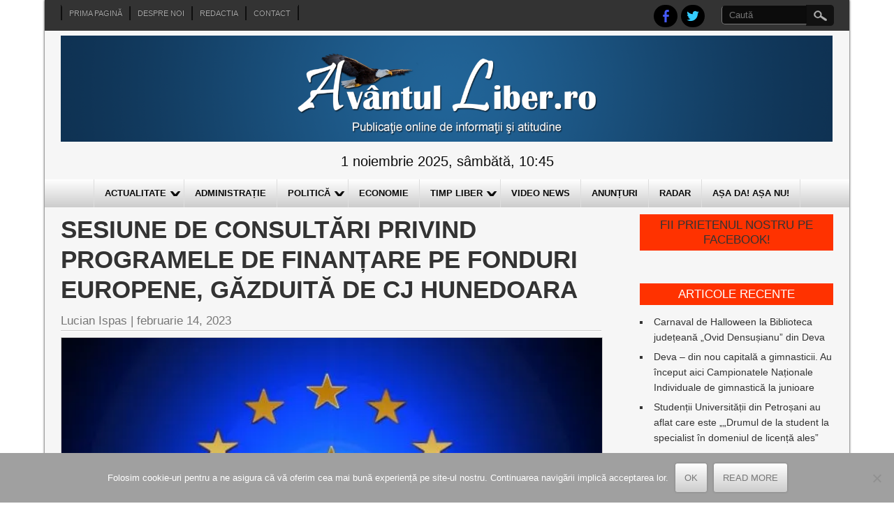

--- FILE ---
content_type: text/html; charset=UTF-8
request_url: https://www.avantulliber.ro/2023/02/14/sesiune-de-consultari-privind-programele-de-finantare-pe-fonduri-europene-gazduita-de-cj-hunedoara/
body_size: 24561
content:

<!DOCTYPE html>
<html lang="ro-RO">
<head>
<meta charset="UTF-8" />
<meta name="viewport" content="width=device-width" />
<title>Sesiune de consultări privind programele de finanțare pe fonduri europene, găzduită de CJ Hunedoara | Avantul Liber</title>
<link rel="profile" href="https://gmpg.org/xfn/11" />
<link rel="pingback" href="https://www.avantulliber.ro/xmlrpc.php" />
<!--[if lt IE 9]>
<script src="https://www.avantulliber.ro/wp-content/themes/newspress-extend/js/html5.js" type="text/javascript"></script>
<![endif]-->

<script type="text/javascript">
/* <![CDATA[ */
window.JetpackScriptData = {"site":{"icon":"","title":"Avantul Liber","host":"unknown","is_wpcom_platform":false}};
/* ]]> */
</script>
<meta name='robots' content='max-image-preview:large' />
	<style>img:is([sizes="auto" i], [sizes^="auto," i]) { contain-intrinsic-size: 3000px 1500px }</style>
	<link rel='dns-prefetch' href='//stats.wp.com' />
<link rel='dns-prefetch' href='//v0.wordpress.com' />
<link rel='preconnect' href='//i0.wp.com' />
<link rel="alternate" type="application/rss+xml" title="Avantul Liber &raquo; Flux" href="https://www.avantulliber.ro/feed/" />
<link rel="alternate" type="application/rss+xml" title="Avantul Liber &raquo; Flux comentarii" href="https://www.avantulliber.ro/comments/feed/" />
<script type="text/javascript">
/* <![CDATA[ */
window._wpemojiSettings = {"baseUrl":"https:\/\/s.w.org\/images\/core\/emoji\/15.0.3\/72x72\/","ext":".png","svgUrl":"https:\/\/s.w.org\/images\/core\/emoji\/15.0.3\/svg\/","svgExt":".svg","source":{"concatemoji":"https:\/\/www.avantulliber.ro\/wp-includes\/js\/wp-emoji-release.min.js?ver=6.7.4"}};
/*! This file is auto-generated */
!function(i,n){var o,s,e;function c(e){try{var t={supportTests:e,timestamp:(new Date).valueOf()};sessionStorage.setItem(o,JSON.stringify(t))}catch(e){}}function p(e,t,n){e.clearRect(0,0,e.canvas.width,e.canvas.height),e.fillText(t,0,0);var t=new Uint32Array(e.getImageData(0,0,e.canvas.width,e.canvas.height).data),r=(e.clearRect(0,0,e.canvas.width,e.canvas.height),e.fillText(n,0,0),new Uint32Array(e.getImageData(0,0,e.canvas.width,e.canvas.height).data));return t.every(function(e,t){return e===r[t]})}function u(e,t,n){switch(t){case"flag":return n(e,"\ud83c\udff3\ufe0f\u200d\u26a7\ufe0f","\ud83c\udff3\ufe0f\u200b\u26a7\ufe0f")?!1:!n(e,"\ud83c\uddfa\ud83c\uddf3","\ud83c\uddfa\u200b\ud83c\uddf3")&&!n(e,"\ud83c\udff4\udb40\udc67\udb40\udc62\udb40\udc65\udb40\udc6e\udb40\udc67\udb40\udc7f","\ud83c\udff4\u200b\udb40\udc67\u200b\udb40\udc62\u200b\udb40\udc65\u200b\udb40\udc6e\u200b\udb40\udc67\u200b\udb40\udc7f");case"emoji":return!n(e,"\ud83d\udc26\u200d\u2b1b","\ud83d\udc26\u200b\u2b1b")}return!1}function f(e,t,n){var r="undefined"!=typeof WorkerGlobalScope&&self instanceof WorkerGlobalScope?new OffscreenCanvas(300,150):i.createElement("canvas"),a=r.getContext("2d",{willReadFrequently:!0}),o=(a.textBaseline="top",a.font="600 32px Arial",{});return e.forEach(function(e){o[e]=t(a,e,n)}),o}function t(e){var t=i.createElement("script");t.src=e,t.defer=!0,i.head.appendChild(t)}"undefined"!=typeof Promise&&(o="wpEmojiSettingsSupports",s=["flag","emoji"],n.supports={everything:!0,everythingExceptFlag:!0},e=new Promise(function(e){i.addEventListener("DOMContentLoaded",e,{once:!0})}),new Promise(function(t){var n=function(){try{var e=JSON.parse(sessionStorage.getItem(o));if("object"==typeof e&&"number"==typeof e.timestamp&&(new Date).valueOf()<e.timestamp+604800&&"object"==typeof e.supportTests)return e.supportTests}catch(e){}return null}();if(!n){if("undefined"!=typeof Worker&&"undefined"!=typeof OffscreenCanvas&&"undefined"!=typeof URL&&URL.createObjectURL&&"undefined"!=typeof Blob)try{var e="postMessage("+f.toString()+"("+[JSON.stringify(s),u.toString(),p.toString()].join(",")+"));",r=new Blob([e],{type:"text/javascript"}),a=new Worker(URL.createObjectURL(r),{name:"wpTestEmojiSupports"});return void(a.onmessage=function(e){c(n=e.data),a.terminate(),t(n)})}catch(e){}c(n=f(s,u,p))}t(n)}).then(function(e){for(var t in e)n.supports[t]=e[t],n.supports.everything=n.supports.everything&&n.supports[t],"flag"!==t&&(n.supports.everythingExceptFlag=n.supports.everythingExceptFlag&&n.supports[t]);n.supports.everythingExceptFlag=n.supports.everythingExceptFlag&&!n.supports.flag,n.DOMReady=!1,n.readyCallback=function(){n.DOMReady=!0}}).then(function(){return e}).then(function(){var e;n.supports.everything||(n.readyCallback(),(e=n.source||{}).concatemoji?t(e.concatemoji):e.wpemoji&&e.twemoji&&(t(e.twemoji),t(e.wpemoji)))}))}((window,document),window._wpemojiSettings);
/* ]]> */
</script>
<link rel='stylesheet' id='jetpack_related-posts-css' href='https://www.avantulliber.ro/wp-content/plugins/jetpack/modules/related-posts/related-posts.css?ver=20240116' type='text/css' media='all' />
<link rel='stylesheet' id='newspress-style-css' href='https://www.avantulliber.ro/wp-content/themes/newspress-extend/style.css?ver=1.5' type='text/css' media='all' />
<style id='wp-emoji-styles-inline-css' type='text/css'>

	img.wp-smiley, img.emoji {
		display: inline !important;
		border: none !important;
		box-shadow: none !important;
		height: 1em !important;
		width: 1em !important;
		margin: 0 0.07em !important;
		vertical-align: -0.1em !important;
		background: none !important;
		padding: 0 !important;
	}
</style>
<link rel='stylesheet' id='wp-block-library-css' href='https://www.avantulliber.ro/wp-includes/css/dist/block-library/style.min.css?ver=6.7.4' type='text/css' media='all' />
<style id='pdfemb-pdf-embedder-viewer-style-inline-css' type='text/css'>
.wp-block-pdfemb-pdf-embedder-viewer{max-width:none}

</style>
<link rel='stylesheet' id='mediaelement-css' href='https://www.avantulliber.ro/wp-includes/js/mediaelement/mediaelementplayer-legacy.min.css?ver=4.2.17' type='text/css' media='all' />
<link rel='stylesheet' id='wp-mediaelement-css' href='https://www.avantulliber.ro/wp-includes/js/mediaelement/wp-mediaelement.min.css?ver=6.7.4' type='text/css' media='all' />
<style id='jetpack-sharing-buttons-style-inline-css' type='text/css'>
.jetpack-sharing-buttons__services-list{display:flex;flex-direction:row;flex-wrap:wrap;gap:0;list-style-type:none;margin:5px;padding:0}.jetpack-sharing-buttons__services-list.has-small-icon-size{font-size:12px}.jetpack-sharing-buttons__services-list.has-normal-icon-size{font-size:16px}.jetpack-sharing-buttons__services-list.has-large-icon-size{font-size:24px}.jetpack-sharing-buttons__services-list.has-huge-icon-size{font-size:36px}@media print{.jetpack-sharing-buttons__services-list{display:none!important}}.editor-styles-wrapper .wp-block-jetpack-sharing-buttons{gap:0;padding-inline-start:0}ul.jetpack-sharing-buttons__services-list.has-background{padding:1.25em 2.375em}
</style>
<link rel='stylesheet' id='awsm-ead-public-css' href='https://www.avantulliber.ro/wp-content/plugins/embed-any-document/css/embed-public.min.css?ver=2.7.7' type='text/css' media='all' />
<style id='classic-theme-styles-inline-css' type='text/css'>
/*! This file is auto-generated */
.wp-block-button__link{color:#fff;background-color:#32373c;border-radius:9999px;box-shadow:none;text-decoration:none;padding:calc(.667em + 2px) calc(1.333em + 2px);font-size:1.125em}.wp-block-file__button{background:#32373c;color:#fff;text-decoration:none}
</style>
<style id='global-styles-inline-css' type='text/css'>
:root{--wp--preset--aspect-ratio--square: 1;--wp--preset--aspect-ratio--4-3: 4/3;--wp--preset--aspect-ratio--3-4: 3/4;--wp--preset--aspect-ratio--3-2: 3/2;--wp--preset--aspect-ratio--2-3: 2/3;--wp--preset--aspect-ratio--16-9: 16/9;--wp--preset--aspect-ratio--9-16: 9/16;--wp--preset--color--black: #000000;--wp--preset--color--cyan-bluish-gray: #abb8c3;--wp--preset--color--white: #ffffff;--wp--preset--color--pale-pink: #f78da7;--wp--preset--color--vivid-red: #cf2e2e;--wp--preset--color--luminous-vivid-orange: #ff6900;--wp--preset--color--luminous-vivid-amber: #fcb900;--wp--preset--color--light-green-cyan: #7bdcb5;--wp--preset--color--vivid-green-cyan: #00d084;--wp--preset--color--pale-cyan-blue: #8ed1fc;--wp--preset--color--vivid-cyan-blue: #0693e3;--wp--preset--color--vivid-purple: #9b51e0;--wp--preset--gradient--vivid-cyan-blue-to-vivid-purple: linear-gradient(135deg,rgba(6,147,227,1) 0%,rgb(155,81,224) 100%);--wp--preset--gradient--light-green-cyan-to-vivid-green-cyan: linear-gradient(135deg,rgb(122,220,180) 0%,rgb(0,208,130) 100%);--wp--preset--gradient--luminous-vivid-amber-to-luminous-vivid-orange: linear-gradient(135deg,rgba(252,185,0,1) 0%,rgba(255,105,0,1) 100%);--wp--preset--gradient--luminous-vivid-orange-to-vivid-red: linear-gradient(135deg,rgba(255,105,0,1) 0%,rgb(207,46,46) 100%);--wp--preset--gradient--very-light-gray-to-cyan-bluish-gray: linear-gradient(135deg,rgb(238,238,238) 0%,rgb(169,184,195) 100%);--wp--preset--gradient--cool-to-warm-spectrum: linear-gradient(135deg,rgb(74,234,220) 0%,rgb(151,120,209) 20%,rgb(207,42,186) 40%,rgb(238,44,130) 60%,rgb(251,105,98) 80%,rgb(254,248,76) 100%);--wp--preset--gradient--blush-light-purple: linear-gradient(135deg,rgb(255,206,236) 0%,rgb(152,150,240) 100%);--wp--preset--gradient--blush-bordeaux: linear-gradient(135deg,rgb(254,205,165) 0%,rgb(254,45,45) 50%,rgb(107,0,62) 100%);--wp--preset--gradient--luminous-dusk: linear-gradient(135deg,rgb(255,203,112) 0%,rgb(199,81,192) 50%,rgb(65,88,208) 100%);--wp--preset--gradient--pale-ocean: linear-gradient(135deg,rgb(255,245,203) 0%,rgb(182,227,212) 50%,rgb(51,167,181) 100%);--wp--preset--gradient--electric-grass: linear-gradient(135deg,rgb(202,248,128) 0%,rgb(113,206,126) 100%);--wp--preset--gradient--midnight: linear-gradient(135deg,rgb(2,3,129) 0%,rgb(40,116,252) 100%);--wp--preset--font-size--small: 13px;--wp--preset--font-size--medium: 20px;--wp--preset--font-size--large: 36px;--wp--preset--font-size--x-large: 42px;--wp--preset--spacing--20: 0.44rem;--wp--preset--spacing--30: 0.67rem;--wp--preset--spacing--40: 1rem;--wp--preset--spacing--50: 1.5rem;--wp--preset--spacing--60: 2.25rem;--wp--preset--spacing--70: 3.38rem;--wp--preset--spacing--80: 5.06rem;--wp--preset--shadow--natural: 6px 6px 9px rgba(0, 0, 0, 0.2);--wp--preset--shadow--deep: 12px 12px 50px rgba(0, 0, 0, 0.4);--wp--preset--shadow--sharp: 6px 6px 0px rgba(0, 0, 0, 0.2);--wp--preset--shadow--outlined: 6px 6px 0px -3px rgba(255, 255, 255, 1), 6px 6px rgba(0, 0, 0, 1);--wp--preset--shadow--crisp: 6px 6px 0px rgba(0, 0, 0, 1);}:where(.is-layout-flex){gap: 0.5em;}:where(.is-layout-grid){gap: 0.5em;}body .is-layout-flex{display: flex;}.is-layout-flex{flex-wrap: wrap;align-items: center;}.is-layout-flex > :is(*, div){margin: 0;}body .is-layout-grid{display: grid;}.is-layout-grid > :is(*, div){margin: 0;}:where(.wp-block-columns.is-layout-flex){gap: 2em;}:where(.wp-block-columns.is-layout-grid){gap: 2em;}:where(.wp-block-post-template.is-layout-flex){gap: 1.25em;}:where(.wp-block-post-template.is-layout-grid){gap: 1.25em;}.has-black-color{color: var(--wp--preset--color--black) !important;}.has-cyan-bluish-gray-color{color: var(--wp--preset--color--cyan-bluish-gray) !important;}.has-white-color{color: var(--wp--preset--color--white) !important;}.has-pale-pink-color{color: var(--wp--preset--color--pale-pink) !important;}.has-vivid-red-color{color: var(--wp--preset--color--vivid-red) !important;}.has-luminous-vivid-orange-color{color: var(--wp--preset--color--luminous-vivid-orange) !important;}.has-luminous-vivid-amber-color{color: var(--wp--preset--color--luminous-vivid-amber) !important;}.has-light-green-cyan-color{color: var(--wp--preset--color--light-green-cyan) !important;}.has-vivid-green-cyan-color{color: var(--wp--preset--color--vivid-green-cyan) !important;}.has-pale-cyan-blue-color{color: var(--wp--preset--color--pale-cyan-blue) !important;}.has-vivid-cyan-blue-color{color: var(--wp--preset--color--vivid-cyan-blue) !important;}.has-vivid-purple-color{color: var(--wp--preset--color--vivid-purple) !important;}.has-black-background-color{background-color: var(--wp--preset--color--black) !important;}.has-cyan-bluish-gray-background-color{background-color: var(--wp--preset--color--cyan-bluish-gray) !important;}.has-white-background-color{background-color: var(--wp--preset--color--white) !important;}.has-pale-pink-background-color{background-color: var(--wp--preset--color--pale-pink) !important;}.has-vivid-red-background-color{background-color: var(--wp--preset--color--vivid-red) !important;}.has-luminous-vivid-orange-background-color{background-color: var(--wp--preset--color--luminous-vivid-orange) !important;}.has-luminous-vivid-amber-background-color{background-color: var(--wp--preset--color--luminous-vivid-amber) !important;}.has-light-green-cyan-background-color{background-color: var(--wp--preset--color--light-green-cyan) !important;}.has-vivid-green-cyan-background-color{background-color: var(--wp--preset--color--vivid-green-cyan) !important;}.has-pale-cyan-blue-background-color{background-color: var(--wp--preset--color--pale-cyan-blue) !important;}.has-vivid-cyan-blue-background-color{background-color: var(--wp--preset--color--vivid-cyan-blue) !important;}.has-vivid-purple-background-color{background-color: var(--wp--preset--color--vivid-purple) !important;}.has-black-border-color{border-color: var(--wp--preset--color--black) !important;}.has-cyan-bluish-gray-border-color{border-color: var(--wp--preset--color--cyan-bluish-gray) !important;}.has-white-border-color{border-color: var(--wp--preset--color--white) !important;}.has-pale-pink-border-color{border-color: var(--wp--preset--color--pale-pink) !important;}.has-vivid-red-border-color{border-color: var(--wp--preset--color--vivid-red) !important;}.has-luminous-vivid-orange-border-color{border-color: var(--wp--preset--color--luminous-vivid-orange) !important;}.has-luminous-vivid-amber-border-color{border-color: var(--wp--preset--color--luminous-vivid-amber) !important;}.has-light-green-cyan-border-color{border-color: var(--wp--preset--color--light-green-cyan) !important;}.has-vivid-green-cyan-border-color{border-color: var(--wp--preset--color--vivid-green-cyan) !important;}.has-pale-cyan-blue-border-color{border-color: var(--wp--preset--color--pale-cyan-blue) !important;}.has-vivid-cyan-blue-border-color{border-color: var(--wp--preset--color--vivid-cyan-blue) !important;}.has-vivid-purple-border-color{border-color: var(--wp--preset--color--vivid-purple) !important;}.has-vivid-cyan-blue-to-vivid-purple-gradient-background{background: var(--wp--preset--gradient--vivid-cyan-blue-to-vivid-purple) !important;}.has-light-green-cyan-to-vivid-green-cyan-gradient-background{background: var(--wp--preset--gradient--light-green-cyan-to-vivid-green-cyan) !important;}.has-luminous-vivid-amber-to-luminous-vivid-orange-gradient-background{background: var(--wp--preset--gradient--luminous-vivid-amber-to-luminous-vivid-orange) !important;}.has-luminous-vivid-orange-to-vivid-red-gradient-background{background: var(--wp--preset--gradient--luminous-vivid-orange-to-vivid-red) !important;}.has-very-light-gray-to-cyan-bluish-gray-gradient-background{background: var(--wp--preset--gradient--very-light-gray-to-cyan-bluish-gray) !important;}.has-cool-to-warm-spectrum-gradient-background{background: var(--wp--preset--gradient--cool-to-warm-spectrum) !important;}.has-blush-light-purple-gradient-background{background: var(--wp--preset--gradient--blush-light-purple) !important;}.has-blush-bordeaux-gradient-background{background: var(--wp--preset--gradient--blush-bordeaux) !important;}.has-luminous-dusk-gradient-background{background: var(--wp--preset--gradient--luminous-dusk) !important;}.has-pale-ocean-gradient-background{background: var(--wp--preset--gradient--pale-ocean) !important;}.has-electric-grass-gradient-background{background: var(--wp--preset--gradient--electric-grass) !important;}.has-midnight-gradient-background{background: var(--wp--preset--gradient--midnight) !important;}.has-small-font-size{font-size: var(--wp--preset--font-size--small) !important;}.has-medium-font-size{font-size: var(--wp--preset--font-size--medium) !important;}.has-large-font-size{font-size: var(--wp--preset--font-size--large) !important;}.has-x-large-font-size{font-size: var(--wp--preset--font-size--x-large) !important;}
:where(.wp-block-post-template.is-layout-flex){gap: 1.25em;}:where(.wp-block-post-template.is-layout-grid){gap: 1.25em;}
:where(.wp-block-columns.is-layout-flex){gap: 2em;}:where(.wp-block-columns.is-layout-grid){gap: 2em;}
:root :where(.wp-block-pullquote){font-size: 1.5em;line-height: 1.6;}
</style>
<link rel='stylesheet' id='cookie-notice-front-css' href='https://www.avantulliber.ro/wp-content/plugins/cookie-notice/css/front.min.css?ver=2.5.7' type='text/css' media='all' />
<link rel='stylesheet' id='newspress-responsive-css' href='https://www.avantulliber.ro/wp-content/themes/newspress-extend/style-responsive.css?ver=6.7.4' type='text/css' media='all' />
<style id='jetpack_facebook_likebox-inline-css' type='text/css'>
.widget_facebook_likebox {
	overflow: hidden;
}

</style>
<link rel='stylesheet' id='sharedaddy-css' href='https://www.avantulliber.ro/wp-content/plugins/jetpack/modules/sharedaddy/sharing.css?ver=14.8' type='text/css' media='all' />
<link rel='stylesheet' id='social-logos-css' href='https://www.avantulliber.ro/wp-content/plugins/jetpack/_inc/social-logos/social-logos.min.css?ver=14.8' type='text/css' media='all' />
<script type="text/javascript" id="jetpack_related-posts-js-extra">
/* <![CDATA[ */
var related_posts_js_options = {"post_heading":"h4"};
/* ]]> */
</script>
<script type="text/javascript" src="https://www.avantulliber.ro/wp-content/plugins/jetpack/_inc/build/related-posts/related-posts.min.js?ver=20240116" id="jetpack_related-posts-js"></script>
<script type="text/javascript" src="https://www.avantulliber.ro/wp-includes/js/jquery/jquery.min.js?ver=3.7.1" id="jquery-core-js"></script>
<script type="text/javascript" src="https://www.avantulliber.ro/wp-includes/js/jquery/jquery-migrate.min.js?ver=3.4.1" id="jquery-migrate-js"></script>
<script type="text/javascript" id="cookie-notice-front-js-before">
/* <![CDATA[ */
var cnArgs = {"ajaxUrl":"https:\/\/www.avantulliber.ro\/wp-admin\/admin-ajax.php","nonce":"4d7c46cc89","hideEffect":"fade","position":"bottom","onScroll":false,"onScrollOffset":100,"onClick":false,"cookieName":"cookie_notice_accepted","cookieTime":2592000,"cookieTimeRejected":2592000,"globalCookie":false,"redirection":false,"cache":true,"revokeCookies":false,"revokeCookiesOpt":"automatic"};
/* ]]> */
</script>
<script type="text/javascript" src="https://www.avantulliber.ro/wp-content/plugins/cookie-notice/js/front.min.js?ver=2.5.7" id="cookie-notice-front-js"></script>
<script type="text/javascript" src="https://www.avantulliber.ro/wp-content/themes/newspress-extend/js/menu.js?ver=6.7.4" id="newspress-menu-style-js"></script>
<link rel="https://api.w.org/" href="https://www.avantulliber.ro/wp-json/" /><link rel="alternate" title="JSON" type="application/json" href="https://www.avantulliber.ro/wp-json/wp/v2/posts/80027" /><link rel="EditURI" type="application/rsd+xml" title="RSD" href="https://www.avantulliber.ro/xmlrpc.php?rsd" />
<meta name="generator" content="WordPress 6.7.4" />
<link rel="canonical" href="https://www.avantulliber.ro/2023/02/14/sesiune-de-consultari-privind-programele-de-finantare-pe-fonduri-europene-gazduita-de-cj-hunedoara/" />
<link rel='shortlink' href='https://wp.me/p6jEdQ-kOL' />
<link rel="alternate" title="oEmbed (JSON)" type="application/json+oembed" href="https://www.avantulliber.ro/wp-json/oembed/1.0/embed?url=https%3A%2F%2Fwww.avantulliber.ro%2F2023%2F02%2F14%2Fsesiune-de-consultari-privind-programele-de-finantare-pe-fonduri-europene-gazduita-de-cj-hunedoara%2F" />
<link rel="alternate" title="oEmbed (XML)" type="text/xml+oembed" href="https://www.avantulliber.ro/wp-json/oembed/1.0/embed?url=https%3A%2F%2Fwww.avantulliber.ro%2F2023%2F02%2F14%2Fsesiune-de-consultari-privind-programele-de-finantare-pe-fonduri-europene-gazduita-de-cj-hunedoara%2F&#038;format=xml" />
<style>
		#category-posts-4-internal ul {padding: 0;}
#category-posts-4-internal .cat-post-item img {max-width: initial; max-height: initial; margin: initial;}
#category-posts-4-internal .cat-post-author {margin-bottom: 0;}
#category-posts-4-internal .cat-post-thumbnail {margin: 5px 10px 5px 0;}
#category-posts-4-internal .cat-post-item:before {content: ""; clear: both;}
#category-posts-4-internal .cat-post-excerpt-more {display: inline-block;}
#category-posts-4-internal .cat-post-item {list-style: none; margin: 3px 0 10px; padding: 3px 0;}
#category-posts-4-internal .cat-post-current .cat-post-title {font-weight: bold; text-transform: uppercase;}
#category-posts-4-internal [class*=cat-post-tax] {font-size: 0.85em;}
#category-posts-4-internal [class*=cat-post-tax] * {display:inline-block;}
#category-posts-4-internal .cat-post-item:after {content: ""; display: table;	clear: both;}
#category-posts-4-internal .cat-post-item .cat-post-title {overflow: hidden;text-overflow: ellipsis;white-space: initial;display: -webkit-box;-webkit-line-clamp: 2;-webkit-box-orient: vertical;padding-bottom: 0 !important;}
#category-posts-4-internal .cat-post-item:after {content: ""; display: table;	clear: both;}
#category-posts-4-internal .cat-post-thumbnail {display:block; float:left; margin:5px 10px 5px 0;}
#category-posts-4-internal .cat-post-crop {overflow:hidden;display:block;}
#category-posts-4-internal p {margin:5px 0 0 0}
#category-posts-4-internal li > div {margin:5px 0 0 0; clear:both;}
#category-posts-4-internal .dashicons {vertical-align:middle;}
#category-posts-4-internal .cat-post-thumbnail .cat-post-crop img {height: 150px;}
#category-posts-4-internal .cat-post-thumbnail .cat-post-crop img {width: 150px;}
#category-posts-4-internal .cat-post-thumbnail .cat-post-crop img {object-fit: cover; max-width: 100%; display: block;}
#category-posts-4-internal .cat-post-thumbnail .cat-post-crop-not-supported img {width: 100%;}
#category-posts-4-internal .cat-post-thumbnail {max-width:100%;}
#category-posts-4-internal .cat-post-item img {margin: initial;}
#category-posts-2-internal ul {padding: 0;}
#category-posts-2-internal .cat-post-item img {max-width: initial; max-height: initial; margin: initial;}
#category-posts-2-internal .cat-post-author {margin-bottom: 0;}
#category-posts-2-internal .cat-post-thumbnail {margin: 5px 10px 5px 0;}
#category-posts-2-internal .cat-post-item:before {content: ""; clear: both;}
#category-posts-2-internal .cat-post-excerpt-more {display: inline-block;}
#category-posts-2-internal .cat-post-item {list-style: none; margin: 3px 0 10px; padding: 3px 0;}
#category-posts-2-internal .cat-post-current .cat-post-title {font-weight: bold; text-transform: uppercase;}
#category-posts-2-internal [class*=cat-post-tax] {font-size: 0.85em;}
#category-posts-2-internal [class*=cat-post-tax] * {display:inline-block;}
#category-posts-2-internal .cat-post-item:after {content: ""; display: table;	clear: both;}
#category-posts-2-internal .cat-post-item .cat-post-title {overflow: hidden;text-overflow: ellipsis;white-space: initial;display: -webkit-box;-webkit-line-clamp: 2;-webkit-box-orient: vertical;padding-bottom: 0 !important;}
#category-posts-2-internal .cat-post-item:after {content: ""; display: table;	clear: both;}
#category-posts-2-internal .cat-post-thumbnail {display:block; float:left; margin:5px 10px 5px 0;}
#category-posts-2-internal .cat-post-crop {overflow:hidden;display:block;}
#category-posts-2-internal p {margin:5px 0 0 0}
#category-posts-2-internal li > div {margin:5px 0 0 0; clear:both;}
#category-posts-2-internal .dashicons {vertical-align:middle;}
#category-posts-2-internal .cat-post-thumbnail .cat-post-crop img {height: 200px;}
#category-posts-2-internal .cat-post-thumbnail .cat-post-crop img {width: 300px;}
#category-posts-2-internal .cat-post-thumbnail .cat-post-crop img {object-fit: cover; max-width: 100%; display: block;}
#category-posts-2-internal .cat-post-thumbnail .cat-post-crop-not-supported img {width: 100%;}
#category-posts-2-internal .cat-post-thumbnail {max-width:100%;}
#category-posts-2-internal .cat-post-item img {margin: initial;}
</style>
			<style>img#wpstats{display:none}</style>
			
	<style type="text/css">
	.site-title a, 
	.site-title a:active, 
	.site-title a:hover { color: #000000; }
	.credit { display: none; }
		 .post-meta { display: none; }  	.fsubheading { min-height:100px; }	.fpage-cat { min-height:100px; }	#slide-container { width: 70%; float: left; margin-bottom: 5px; max-height: 330px; } #slide-container img { width: 100%; height: 100%; } .slide-title h2 { font-size: 17px; line-height:110%; } .slide-des { font-size: 15px; } #slide-container .read-more { font-size: 13px; } #slide-container .rarrow { border-width: 11px; top: 6px; }#slide-container .read-more:after { font-size: 25px; top: 3px; } #content { padding: 0 0 10px; }	body, .heading-date, h4.fcpt a, #newspress-main-menu, #newspress-main-menu ul ul, .sub-menu, .sub-menu ul ul, h1, h2, h2 a, h2 a:visited, h3, h4, h5, h6, .read-more, .fpgcontainert .read-more, #page-nav a, .fpec #editorschoice h3, .fpmost-read #mostdiscussed h3 { font-family:Arial; }	
	.topadlft, .topadrt { display: none; } img.site-logo, h1.site-title { max-width: 100%; width: 100%; max-height: 100%; }	#creditline { text-align: left; }
	
		.sin-cat-related  { margin-right: -3%; display: block; }
	.sin-cat-related h2.fcname { margin-right: 3%; }
	.sin-cat-related .special-cat-sub, .sin-cat-related .special-cat-list { padding: 0; float: none; margin: 0 2.9% 0 0; width: 30%; display: inline-block; vertical-align: top; min-width: 100px; }
	@media screen and (max-width:500px){ .sin-cat-related .special-cat-sub, .sin-cat-related .special-cat-list { min-width: 300px; } }
	
	 
	.wp-caption { background: #EEEEEE; border: 1px solid #FFFFFF; }
body {	background: #FFFFFF; color: #0c0c0c; }	
.fs-pager-wrapper a, .fs-custom-pager-wrapper a {	background: #ff3200; color: #0c0c0c; }
#site-container { background: #F6F6F6; box-shadow: 0 0 3px 0 #0c0c0c; }
#top-menu-container #searchsubmit, .page-link a { background-color: #111111; }
#top-menu-container input#s { background: #0c0c0c; border-color:#111111 transparent #777777 #777777; color: #AAAAAA; }
#top-menu-container input#s:focus { width: 150px; color: #EEEEEE; background: #777777; }
img.site-logo, h1.site-title { color: #ff3200; text-shadow: 0 0 0 #DDDDDD, 1px 1px 0 #DDDDDD, 2px 2px 1px rgba(0, 0, 0, 0.75), 2px 2px 1px rgba(0, 0, 0, 0.5), 0 0 1px rgba(0, 0, 0, 0.2); }
.fsubheading { border-top: 2px solid #CCCCCC; }
.breakingnews { background:#FFFFFF; border-bottom: 1px solid #ff3200; }
.fccontainer a, .fsubheading a, .fpheading a, .fpage-catspecial a, .popularposts a  { color: #0c0c0c; }
.fccontainer h3.fcpt:hover, .fccontainer li a:hover, .fsubheading h2.post-title:hover, .fpheading h1.page-title:hover, .fpage-catspecial h3.fcpt:hover, .fpage-catspecial li a:hover, .ticker-content a:hover, .popularposts a:hover   { color: #ff3200; }
.fccontainer .read-more, .fsubheading .read-more, .fpheading .read-more, .fpage-catspecial .read-more, h2.post-title a:hover { color: #ff3200; }
.fpage-catg span { color: #ff3200; }
.fpage-catg span:hover { color: #FFFFFF; }
h2.fcname { background: #777777; color: #FFFFFF;}
h3.fcpt a { color: #333333;}
#footer { background: #333333; border-top: 3px solid #ff3200; }
#social a { background: #000000; }
#creditline { background: #111111; color: #EEEEEE; text-shadow: 0 0 1px #000000; }
ins { background: #FFFFFF; }
pre { background:#FFFFFF; }
abbr,
acronym { border-bottom: 1px dotted #777777; }
address { background: #EEEEEE; border: 2px solid #DDDDDD; }
#newspress-top-menu {border-left: 1px solid #111111; border-right: 1px solid #0c0c0c; }
#newspress-top-menu li a{ border-left: 1px solid #0c0c0c; border-right: 1px solid #111111; color: #AAAAAA; text-shadow: 0 0 1px #000000; }
#newspress-top-menu li a:hover { color: #DDDDDD; }
#newspress-main-menu { background: #CCCCCC; background-image: -webkit-gradient( linear, left top, left bottom, color-stop(0, #FFFFFF), color-stop(1, #CCCCCC), color-stop(1, #F6F6F6) ); background-image: -o-linear-gradient(bottom, #FFFFFF 0%, #CCCCCC 100%, #F6F6F6 100%); background-image: -moz-linear-gradient(bottom, #FFFFFF 0%, #CCCCCC 100%, #F6F6F6 100%);
	background-image: -webkit-linear-gradient(bottom, #FFFFFF 0%, #CCCCCC 100%, #F6F6F6 100%); background-image: -ms-linear-gradient(bottom, #FFFFFF 0%, #CCCCCC 100%, #F6F6F6 100%);
	background-image: linear-gradient(to bottom, #FFFFFF 0%, #CCCCCC 100%, #F6F6F6 100%); }
#newspress-main-menu ul {  border-left: 1px solid #DDDDDD; }
#newspress-main-menu a { color: #0c0c0c; border-right: 1px solid #DDDDDD; }
#newspress-main-menu ul ul, 
.sub-menu, .sub-menu ul ul { background: #ff3200; border-bottom: 5px solid #111111; }
#newspress-main-menu ul ul a  { border-bottom: 1px dotted #BBBBBB; color: #EEEEEE; }
#newspress-main-menu a:hover, #newspress-main-menu .current-menu-item > a, #newspress-main-menu .selected a, 
#newspress-main-menu .current-menu-ancestor > a, 
#newspress-main-menu .current_page_item > a, 
#newspress-main-menu .current_page_ancestor > a { background: #ff3200; color: #EEEEEE; }
#newspress-main-menu ul ul a:hover, 
#newspress-main-menu ul ul .current-menu-item > a, 
#newspress-main-menu ul ul .current-menu-ancestor > a, 
#newspress-main-menu ul ul .current_page_item > a, 
#newspress-main-menu ul ul .current_page_ancestor > a { background: #0c0c0c; }
#right-sidebar .widget .widget-title, h3.fpgal-title { background: #ff3200; color: #FFFFFF; }
#footer-sidebar .widget .widget-title { color: #BBBBBB; text-shadow: 1px 1px 1px #000000; }
#wp-calendar td { color: #777777; }
button,
input[type="reset"],
input[type="button"],
input[type="submit"],
#respond .form-submit input#submit,
#wp-submit { color:#777777; box-shadow: 0 0 3px 0 #777777; background: #F6F6F6;
	background-image: -webkit-gradient( linear, left top, left bottom, color-stop(0, #FFFFFF), color-stop(1, #CCCCCC), color-stop(1, #F6F6F6) );
	background-image: -o-linear-gradient(bottom, #FFFFFF 0%, #CCCCCC 100%, #F6F6F6 100%);
	background-image: -moz-linear-gradient(bottom, #FFFFFF 0%, #CCCCCC 100%, #F6F6F6 100%);
	background-image: -webkit-linear-gradient(bottom, #FFFFFF 0%, #CCCCCC 100%, #F6F6F6 100%);
	background-image: -ms-linear-gradient(bottom, #FFFFFF 0%, #CCCCCC 100%, #F6F6F6 100%);
	background-image: linear-gradient(to bottom, #FFFFFF 0%, #CCCCCC 100%, #F6F6F6 100%); }
button:hover,
input[type="reset"]:hover,
input[type="button"]:hover,
input[type="submit"]:hover,
#respond .form-submit input#submit:hover,
#wp-submit:hover { 	box-shadow: 0 0 5px 0 #111111; 	color: #333333; text-shadow: 1px 1px 1px #F6F6F6; }
textarea, input[type="text"], input[type="password"], input[type="email"], input[type="number"], input[type="search"], input[type="tel"], input[type="url"], .titlewrap input, select { background: #EEEEEE; border-color: #BBBBBB #BBBBBB #FFFFFF #FFFFFF; box-shadow: 0 1px 1px rgba(0, 0, 0, 0.1) inset; color: #777777;}
textarea:focus, input[type="text"]:focus, input[type="password"]:focus, input[type="email"]:focus, input[type="number"]:focus, input[type="search"]:focus, input[type="tel"]:focus, input[type="url"]:focus, .titlewrap:focus input:focus, select:focus { background:#F6F6F6; }
.gallery-caption { background:#333333; color: #AAAAAA; }
#content.single-image-show .attachment-single-page { background: #000000; }
.single-page-image p { background: #FFFFFF; }
#content .attachment-post-page,
#content .attachment-post-thumbnail,
#content .attachment-single-page,
#content .attachment-cat-page, .fi-full-width, .fi-full-width-cat { border: 1px solid #CCCCCC; }
#content h1.vi-heading, .vi-heading, #content h1.vi-heading a, #content h2.vi-heading, #content h3.vi-heading, h4.vi-heading, #content h2.vi-heading a, #content h3.vi-heading a  { color: #ff3200; }
h1.page-title, 
h1.page-title a,
h1.arc-post-title { color: #333333; text-shadow: -1px -1px 3px #FFFFFF; }
.arc-content h1.arc-post-title {background: #777777; text-shadow: 0 1px #111111; color: #FFFFFF; }
#content .page-404 { color: #ff3200; }
.subtitle,
p.subtitle
#content p.subtitle  { color: #777777; }
h3.arc-src { color: #ff3200; }
h3.arc-src span { color: #0c0c0c; }
.cat-read-more, .fccontainer .cat-read-more, .fpage-catspecial .cat-read-more  { background: #ff3200; color: #FFFFFF; }
.rarrow { border-left: 13px solid #ff3200;}
.post-author, .post-author a { color: #777777; }
.post-author a:hover, .post-meta a:hover { color: #ff3200; }
.post-meta { border: 1px solid #DDDDDD; color: #0c0c0c; }
.post-meta a { color: #0c0c0c; }
#page-nav a { border: 1px solid #DDDDDD; background: #FFFFFF; }
#page-nav a:hover { background: #111111; color: #AAAAAA; }
#top-menu-container { background: #333333; }
#headersep { background: #CCCCCC; border-bottom: 2px solid #FFFFFF; }
.content-ver-sep { background: #CCCCCC; border-bottom: 1px solid #FFFFFF; }
#right-sidebar .widget, #right-sidebar .widget li, #right-sidebar .widget a { color: #333333; }
#footer-sidebar .widget, #footer-sidebar .widget li, #footer-sidebar .widget a { color: #BBBBBB; }
#right-sidebar .widget a:hover { color: #ff3200; }
#footer-sidebar .widget a:hover { color: #FFFFFF; }
a { color: #ff3200; }
table { background-color: #EEEEEE; border: 1px solid #FFFFFF; box-shadow: 0 0 5px 0 #DDDDDD; color: #333333; }
th { background: #CCCCCC; }
caption { color: #0c0c0c; }
.post.sticky, .sticky { background:#FFFFFF; border: 5px solid #DDDDDD; box-shadow: 0 0 5px 0 #0c0c0c; }
#content img, #content-full img { border: 1px solid #CCCCCC; }
blockquote { border-left: 10px solid #DDDDDD; border-right: 10px solid #DDDDDD; }
blockquote:before { color: #111111; }
blockquote:after { color: #111111; }
h2.post-title, h2.comments, h3#reply-title, h2.post-title a, h2.comments a, h2.post-title-color { color: #0c0c0c; }
h1.notfound { background: #FFFFFF; color: #ff3200; }
.comments { border-bottom: 1px solid #EEEEEE;  }
#commentsbox a:hover {  color: #ff3200; }
#commentsbox .comment-author cite,
#commentsbox .comment-author cite a{color:#777777;}
#commentsbox img.avatar{border: 5px solid #FFFFFF; box-shadow: 0 0 3px 0 #AAAAAA; }
.comment-body{ background: #FFFFFF; box-shadow: 0 0 0 1px #DDDDDD;}
.comment-body:after { border-right: 15px solid #FFFFFF; }
#commentsbox .comment-meta,
#commentsbox .comment-meta a:link,
#commentsbox .comment-meta a:visited{color:#AAAAAA;}
#commentsbox .comment-meta { border-bottom: 1px solid #EEEEEE; }
#respond .required{color:#ff3200;}
a.loginicon::before, a.loginicon:hover::before {color: #EEEEEE;}
ul.lboxd ul{background:#DDDDDD;}
.go-top::before {background: #111111; }
.fpgcontainer, .fpec, .fpmost-read, .fpgcontainert { background: #FFFFFF; border: 1px solid #DDDDDD;}
.fpgcontainert a:hover { color: #ff3200; }
.fraction-slider .prev{ border-right: 20px solid #ff3200; }
.fraction-slider .next{ border-left: 20px solid #ff3200; }
.fs-pager-wrapper .active,
.fs-custom-pager-wrapper .active{ border: 2px solid #ff3200;}
#slide-container{background: #000000;}
.slide-title, .ticker-title { color: #FFFFFF; background: #ff3200;  }
.slide-des { color: #FFFFFF; background: #ff3200;  }
.ticker-content { background-color: #FFFFFF; }
.ticker-swipe {background-color: #FFFFFF;}
.ticker-swipe span { background-color: #FFFFFF; border-bottom: 1px solid #0c0c0c; }
.no-js-news, .page-link a { color: #FFFFFF; }
.page-link a:hover { background: #ff3200; }
.cat-des { background: #DDDDDD; border: 1px solid #CCCCCC; color: #0c0c0c; }

		img.site-logo, h1.site-title { text-shadow: 0 0 0 #DDDDDD, 1px 1px 0 #DDDDDD, 2px 2px 1px rgba(0, 0, 0, 0.75), 2px 2px 1px rgba(0, 0, 0, 0.5), 0 0 1px rgba(0, 0, 0, 0.2); }

.fpage-catg span:hover { background: rgba(0, 0, 0, 0.3); }

.sub-menu, .sub-menu ul ul { background: rgba(250, 10, 10, .3); }

#newspress-main-menu .current_page_ancestor > a { background: rgba(250, 10, 10, .9); }

#newspress-main-menu ul ul .current_page_ancestor > a { background: rgba(85, 85, 85, .9); }

th {text-shadow: 0 1px 0 rgba(255, 255, 255, 0.7); }

.slide-title { background: rgba(250, 10, 10, 0.75); }

.slide-des { background: rgba(250, 10, 10, 0.75); }
			
	</style>
	<link rel="shortcut icon" href="https://www.avantulliber.ro/wp-content/uploads/2016/03/logo.jpg" />
	
<script>
  window.fbAsyncInit = function() {
    FB.init({
      appId      : '{your-app-id}',
      cookie     : true,
      xfbml      : true,
      version    : '{latest-api-version}'
    });
      
    FB.AppEvents.logPageView();   
      
  };

  (function(d, s, id){
     var js, fjs = d.getElementsByTagName(s)[0];
     if (d.getElementById(id)) {return;}
     js = d.createElement(s); js.id = id;
     js.src = "https://connect.facebook.net/en_US/sdk.js";
     fjs.parentNode.insertBefore(js, fjs);
   }(document, 'script', 'facebook-jssdk'));
</script>

<!-- Google tag (gtag.js) -->
<script async src="https://www.googletagmanager.com/gtag/js?id=G-DJF5GC3K06"></script>
<script>
  window.dataLayer = window.dataLayer || [];
  function gtag(){dataLayer.push(arguments);}
  gtag('js', new Date());

  gtag('config', 'G-DJF5GC3K06');
</script>        <script>

      window.OneSignalDeferred = window.OneSignalDeferred || [];

      OneSignalDeferred.push(function(OneSignal) {
        var oneSignal_options = {};
        window._oneSignalInitOptions = oneSignal_options;

        oneSignal_options['serviceWorkerParam'] = { scope: '/' };
oneSignal_options['serviceWorkerPath'] = 'OneSignalSDKWorker.js.php';

        OneSignal.Notifications.setDefaultUrl("https://www.avantulliber.ro");

        oneSignal_options['wordpress'] = true;
oneSignal_options['appId'] = '9e162299-1c91-401c-bc00-6c4735d1790d';
oneSignal_options['allowLocalhostAsSecureOrigin'] = true;
oneSignal_options['httpPermissionRequest'] = { };
oneSignal_options['httpPermissionRequest']['enable'] = true;
oneSignal_options['welcomeNotification'] = { };
oneSignal_options['welcomeNotification']['title'] = "";
oneSignal_options['welcomeNotification']['message'] = "";
oneSignal_options['subdomainName'] = "https://avantulliber.onesignal.com";
oneSignal_options['promptOptions'] = { };
oneSignal_options['promptOptions']['actionMessage'] = "Doriti să vă abonați?";
oneSignal_options['promptOptions']['exampleNotificationCaption'] = "Poți să renunți oricând la abonament";
oneSignal_options['promptOptions']['acceptButtonText'] = "Continuă";
oneSignal_options['promptOptions']['cancelButtonText'] = "Nu, multumesc.";
oneSignal_options['promptOptions']['siteName'] = "www.avantulliber.ro";
oneSignal_options['promptOptions']['autoAcceptTitle'] = "Da";
oneSignal_options['notifyButton'] = { };
oneSignal_options['notifyButton']['enable'] = true;
oneSignal_options['notifyButton']['position'] = 'bottom-right';
oneSignal_options['notifyButton']['theme'] = 'default';
oneSignal_options['notifyButton']['size'] = 'medium';
oneSignal_options['notifyButton']['showCredit'] = true;
oneSignal_options['notifyButton']['text'] = {};
              OneSignal.init(window._oneSignalInitOptions);
              OneSignal.Slidedown.promptPush()      });

      function documentInitOneSignal() {
        var oneSignal_elements = document.getElementsByClassName("OneSignal-prompt");

        var oneSignalLinkClickHandler = function(event) { OneSignal.Notifications.requestPermission(); event.preventDefault(); };        for(var i = 0; i < oneSignal_elements.length; i++)
          oneSignal_elements[i].addEventListener('click', oneSignalLinkClickHandler, false);
      }

      if (document.readyState === 'complete') {
           documentInitOneSignal();
      }
      else {
           window.addEventListener("load", function(event){
               documentInitOneSignal();
          });
      }
    </script>

<!-- Jetpack Open Graph Tags -->
<meta property="og:type" content="article" />
<meta property="og:title" content="Sesiune de consultări privind programele de finanțare pe fonduri europene, găzduită de CJ Hunedoara" />
<meta property="og:url" content="https://www.avantulliber.ro/2023/02/14/sesiune-de-consultari-privind-programele-de-finantare-pe-fonduri-europene-gazduita-de-cj-hunedoara/" />
<meta property="og:description" content="Agenția de Dezvoltare Regională Vest, în parteneriat cu Consiliul Județean Hunedoara, organizează joi, 23 februarie 2023, o serie de întâlniri tehnice de lucru cu reprezentanții unităților administ…" />
<meta property="article:published_time" content="2023-02-14T09:39:02+00:00" />
<meta property="article:modified_time" content="2023-02-14T09:39:02+00:00" />
<meta property="og:site_name" content="Avantul Liber" />
<meta property="og:image" content="https://i0.wp.com/www.avantulliber.ro/wp-content/uploads/2022/06/bani-ue.jpg?fit=600%2C375&#038;ssl=1" />
<meta property="og:image:width" content="600" />
<meta property="og:image:height" content="375" />
<meta property="og:image:alt" content="" />
<meta property="og:locale" content="ro_RO" />
<meta name="twitter:text:title" content="Sesiune de consultări privind programele de finanțare pe fonduri europene, găzduită de CJ Hunedoara" />
<meta name="twitter:image" content="https://i0.wp.com/www.avantulliber.ro/wp-content/uploads/2022/06/bani-ue.jpg?fit=600%2C375&#038;ssl=1&#038;w=640" />
<meta name="twitter:card" content="summary_large_image" />

<!-- End Jetpack Open Graph Tags -->

</head>

<body class="post-template-default single single-post postid-80027 single-format-standard cookies-not-set" >
	
    <div id="site-container">
      
    
      <div id="top-menu-container">
      <nav id="newspress-top-menu"><div class="menu-meniul-1-container"><ul id="menu-meniul-1" class="menu"><li id="menu-item-8" class="menu-item menu-item-type-custom menu-item-object-custom menu-item-home menu-item-8"><a href="https://www.avantulliber.ro/">Prima pagină</a></li>
<li id="menu-item-9" class="menu-item menu-item-type-post_type menu-item-object-page menu-item-9"><a href="https://www.avantulliber.ro/sample-page/">Despre noi</a></li>
<li id="menu-item-16" class="menu-item menu-item-type-post_type menu-item-object-page menu-item-16"><a href="https://www.avantulliber.ro/redactia/">Redactia</a></li>
<li id="menu-item-15" class="menu-item menu-item-type-post_type menu-item-object-page menu-item-15"><a href="https://www.avantulliber.ro/contact/">Contact</a></li>
</ul></div></nav>
      

<form method="get" id="searchform" action="https://www.avantulliber.ro/">
		<label for="s" class="assistive-text"></label>
		<input type="text" class="field" name="s" id="s" placeholder="Caută" />
		<input type="submit" class="submit" name="submit" id="searchsubmit" value="Caută" />
	</form>  
      
        		<!--Login Form End-->
        <script type="text/javascript">jQuery(":input").attr("autocomplete","off");</script>
      
	  <div id="social">
	  <a href="https://www.facebook.com/avantulliber" target="_blank"> </a><a href="https://www.twitter.com/avantulliber" target="_blank"> </a>      </div>
      
	  
      </div>
      
      <div id ="header">
            <div id ="header-content">
      
		<!-- Site Titele and Description Goes Here -->
        <div class="topadlft"></div> 
        <a href="https://www.avantulliber.ro/"><img class="site-logo" src="https://www.avantulliber.ro/wp-content/uploads/2019/06/cap-nou-2019.png" /><h1 class="site-title-hidden">Avantul Liber</h1></a>
                
        <h2 class="site-title-hidden">Publicatie online</h2>        
        <div class="topadrt"></div> 
        
        </div><!-- header-content -->
        <div class="heading-date">1 noiembrie 2025, sâmbătă, 10:45</div>  
        </div><!-- header -->    
        <!-- Site Main Menu Goes Here -->
        <nav id="newspress-main-menu">
		<div class="menu-categorii-container"><ul id="menu-categorii" class="menu"><li id="menu-item-18" class="menu-item menu-item-type-taxonomy menu-item-object-category current-post-ancestor current-menu-parent current-post-parent menu-item-has-children menu-item-18"><a href="https://www.avantulliber.ro/category/actualitate/">Actualitate</a>
<ul class="sub-menu">
	<li id="menu-item-19346" class="menu-item menu-item-type-taxonomy menu-item-object-category menu-item-19346"><a href="https://www.avantulliber.ro/category/evenimente/">Evenimente</a></li>
	<li id="menu-item-18155" class="menu-item menu-item-type-taxonomy menu-item-object-category menu-item-18155"><a href="https://www.avantulliber.ro/category/dezvaluiri/">Dezvăluiri</a></li>
	<li id="menu-item-564" class="menu-item menu-item-type-taxonomy menu-item-object-category menu-item-564"><a href="https://www.avantulliber.ro/category/comunicate/">Comunicate</a></li>
</ul>
</li>
<li id="menu-item-26" class="menu-item menu-item-type-taxonomy menu-item-object-category current-post-ancestor current-menu-parent current-post-parent menu-item-26"><a href="https://www.avantulliber.ro/category/administratie/">Administrație</a></li>
<li id="menu-item-690" class="menu-item menu-item-type-taxonomy menu-item-object-category menu-item-has-children menu-item-690"><a href="https://www.avantulliber.ro/category/politica/">Politică</a>
<ul class="sub-menu">
	<li id="menu-item-84742" class="menu-item menu-item-type-taxonomy menu-item-object-category menu-item-84742"><a href="https://www.avantulliber.ro/category/alegeri-2024/">Alegeri 2024</a></li>
</ul>
</li>
<li id="menu-item-22" class="menu-item menu-item-type-taxonomy menu-item-object-category current-post-ancestor current-menu-parent current-post-parent menu-item-22"><a href="https://www.avantulliber.ro/category/economie/">Economie</a></li>
<li id="menu-item-18149" class="menu-item menu-item-type-taxonomy menu-item-object-category menu-item-has-children menu-item-18149"><a href="https://www.avantulliber.ro/category/timp-liber/">Timp liber</a>
<ul class="sub-menu">
	<li id="menu-item-20" class="menu-item menu-item-type-taxonomy menu-item-object-category menu-item-20"><a href="https://www.avantulliber.ro/category/cultura/">Cultură și educație</a></li>
	<li id="menu-item-43748" class="menu-item menu-item-type-taxonomy menu-item-object-category menu-item-43748"><a href="https://www.avantulliber.ro/category/reteta-bunicii/">Rețeta Bunicii</a></li>
	<li id="menu-item-30" class="menu-item menu-item-type-taxonomy menu-item-object-category menu-item-30"><a href="https://www.avantulliber.ro/category/turism/">Turism</a></li>
	<li id="menu-item-29" class="menu-item menu-item-type-taxonomy menu-item-object-category menu-item-29"><a href="https://www.avantulliber.ro/category/sport/">Sport</a></li>
	<li id="menu-item-18146" class="menu-item menu-item-type-taxonomy menu-item-object-category menu-item-18146"><a href="https://www.avantulliber.ro/category/sanatate/">Sănătate</a></li>
	<li id="menu-item-25" class="menu-item menu-item-type-taxonomy menu-item-object-category menu-item-25"><a href="https://www.avantulliber.ro/category/dor-si-vers/">Dor și vers</a></li>
	<li id="menu-item-13159" class="menu-item menu-item-type-taxonomy menu-item-object-category menu-item-13159"><a href="https://www.avantulliber.ro/category/scrie-corect/">Scrie corect</a></li>
</ul>
</li>
<li id="menu-item-1502" class="menu-item menu-item-type-taxonomy menu-item-object-category menu-item-1502"><a href="https://www.avantulliber.ro/category/video/">Video News</a></li>
<li id="menu-item-41044" class="menu-item menu-item-type-taxonomy menu-item-object-category menu-item-41044"><a href="https://www.avantulliber.ro/category/anunturi/">Anunțuri</a></li>
<li id="menu-item-20122" class="menu-item menu-item-type-taxonomy menu-item-object-category menu-item-20122"><a href="https://www.avantulliber.ro/category/radar/">Radar</a></li>
<li id="menu-item-65340" class="menu-item menu-item-type-taxonomy menu-item-object-category menu-item-65340"><a href="https://www.avantulliber.ro/category/asa-da-asa-nu/">AȘA DA! AȘA NU!</a></li>
</ul></div>        </nav>
      <div class="clear"> </div>
      <div id="container"> 
      
      
      
      
      
      
	  
<div id="content">

 		            	<p class="subtitle"></p>
            <h1 class="page-title ">Sesiune de consultări privind programele de finanțare pe fonduri europene, găzduită de CJ Hunedoara</h1>
            	<div class="post-author"><span class="post-author">Lucian Ispas | </span><span class="post-date"><a href="https://www.avantulliber.ro/2023/02/14/">februarie 14, 2023</a></span></div> 
	            <div class="content-ver-sep"> </div>
             
                        <div class="entrytext">            
                     
                        
       		<header>
<div class="post-info"></div>
</header>
<div class="post-single-content box mark-links entry-content">
<div class="thecontent">
<p><img fetchpriority="high" decoding="async" class=" wp-image-67799 aligncenter" src="https://i0.wp.com/ziarulexclusiv.ro/wp-content/uploads/2022/06/bani-ue-400x250.jpg?resize=453%2C283&amp;ssl=1" sizes="(max-width: 453px) 100vw, 453px" srcset="https://i2.wp.com/ziarulexclusiv.ro/wp-content/uploads/2022/06/bani-ue.jpg?resize=400%2C250 400w, https://i2.wp.com/ziarulexclusiv.ro/wp-content/uploads/2022/06/bani-ue.jpg?resize=286%2C180 286w, https://i2.wp.com/ziarulexclusiv.ro/wp-content/uploads/2022/06/bani-ue.jpg?w=600 600w" alt="" width="1655" height="1034" />Agenția de Dezvoltare Regională Vest, în parteneriat cu Consiliul Județean Hunedoara, organizează joi, 23 februarie 2023, o serie de întâlniri tehnice de lucru cu reprezentanții unităților administrativ teritoriale municipii și orașe din județul Hunedoara, în vederea discutării oportunităților de finanțare de care pot beneficia prin Programul Regional Vest 2021-2027 unitățile administrativ teritoriale din mediul urban, a condițiilor de eligibilitate pentru depunerea proiectelor, precum și analizarea portofoliului de proiecte dezvoltat de unitățile administrativ teritoriale de la nivelul județului Hunedoara.</p>
<p>Întâlnirea are loc urmare a demersurilor susținute de președintele Consiliului Județean Hunedoara,  Laurențiu Nistor, în vederea sprijinirii și susținerii unităților administrativ teritoriale din județul Hunedoara în contextul implementării Programului Regional Vest 2021-2027.</p>
<p>La eveniment vor participa Sorin Maxim, director general ADR Vest, Silvia Stepănescu, director Direcția Helpdesk, Evaluare și Contractare, Corina Panfil și Paul Sbârcea, experți suport tehnic proiecte.</p>
<p>Întlnirea se va desfășura în sala mică de ședințe a Consiliului Județean Hunedoara, conform următorului program:</p>
<ul>
<li>09.30 UAT Municipiul Deva;</li>
<li>10.50 UAT Municipiul Hunedoara;</li>
<li>11.40 UAT Municipiul Brad;</li>
<li>12.30 UAT Municipiul Orăștie;</li>
<li>14.00 UAT Orașul Simeria;</li>
<li>14.50 UAT Orașul Hațeg;</li>
<li>15.40 UAT Orașul Geoagiu;</li>
<li>16.30 UAT Orașul Călan.</li>
</ul>
<p>Unitățile administrativ-teritoriale din Valea Jiului vor avea oportunitatea de aparticipa la întâlnirile tehnice de lucru găzduite de Universitatea din Petroșani, miercuri, 15 februarie 2023, după următorul program:</p>
<ul>
<li>11.00 UAT Municipiul Petroșani;</li>
<li>12.00 UAT Municipiul Vulcan;</li>
<li>13.00 UAT Municipiul Lupeni;</li>
<li>14.30 UAT Orașul Uricani;</li>
<li>15.30 UAT Orașul Petrila;</li>
<li>16.30 UAT Orașul Aninoasa.</li>
</ul>
<p>Pentru perioada 2021–2027, în cadrul Programului Regional Vest solicitanții din Regiunea Vest vor putea accesa o gamă largă de intervenții, în cadrul celor 5 Obiective de Politică propuse de Regulamentul Comun al UE privind Fondurile de Coeziune, după cum urmează: O Europă mai competitivă și mai inteligentă; O Europă mai verde, rezilientă, cu emisii reduse de dioxid de carbon; O Europă mai conectată prin dezvoltarea mobilității; O Europă mai socială; O Europă mai aproape de cetățeni.</p>
<p>Programul Regional Vest 2021-2027 poate fi consultat aici: <a href="https://l.facebook.com/l.php?u=https%3A%2F%2Fadrvest.ro%2Fpor-2021-2027%2F%3Ffbclid%3DIwAR3HoooefOc817gLhcavKwjLwj5eiac7XtTAqCom9lYxtoOMq4otkBPZmW8&amp;h=AT3_re0fu7zhJfnZVcqZM0-LWOtL1QDVPkEprynj69qLWgC_6DhqZsOAAaS5IXpZ_79Je6GzaS8Sb5Hd3UxaOeql2iFVm4AoHNO-KFNOY5PAx7Uy0X41pyqONwWQOyIoggac&amp;__tn__=-UK-R&amp;c%5b0%5d=[base64]">https://adrvest.ro/por-2021-2027/</a></p>
</div>
</div>
<div class="sharedaddy sd-sharing-enabled"><div class="robots-nocontent sd-block sd-social sd-social-icon sd-sharing"><h3 class="sd-title">Distribuie acest articol</h3><div class="sd-content"><ul><li class="share-facebook"><a rel="nofollow noopener noreferrer"
				data-shared="sharing-facebook-80027"
				class="share-facebook sd-button share-icon no-text"
				href="https://www.avantulliber.ro/2023/02/14/sesiune-de-consultari-privind-programele-de-finantare-pe-fonduri-europene-gazduita-de-cj-hunedoara/?share=facebook"
				target="_blank"
				aria-labelledby="sharing-facebook-80027"
				>
				<span id="sharing-facebook-80027" hidden>Dă clic pentru a partaja pe Facebook(Se deschide într-o fereastră nouă)</span>
				<span>Facebook</span>
			</a></li><li class="share-jetpack-whatsapp"><a rel="nofollow noopener noreferrer"
				data-shared="sharing-whatsapp-80027"
				class="share-jetpack-whatsapp sd-button share-icon no-text"
				href="https://www.avantulliber.ro/2023/02/14/sesiune-de-consultari-privind-programele-de-finantare-pe-fonduri-europene-gazduita-de-cj-hunedoara/?share=jetpack-whatsapp"
				target="_blank"
				aria-labelledby="sharing-whatsapp-80027"
				>
				<span id="sharing-whatsapp-80027" hidden>Dă clic pentru partajare pe WhatsApp(Se deschide într-o fereastră nouă)</span>
				<span>WhatsApp</span>
			</a></li><li class="share-print"><a rel="nofollow noopener noreferrer"
				data-shared="sharing-print-80027"
				class="share-print sd-button share-icon no-text"
				href="https://www.avantulliber.ro/2023/02/14/sesiune-de-consultari-privind-programele-de-finantare-pe-fonduri-europene-gazduita-de-cj-hunedoara/#print?share=print"
				target="_blank"
				aria-labelledby="sharing-print-80027"
				>
				<span id="sharing-print-80027" hidden>Dă clic pentru a imprima(Se deschide într-o fereastră nouă)</span>
				<span>Imprimare</span>
			</a></li><li class="share-end"></li></ul></div></div></div>
<div id='jp-relatedposts' class='jp-relatedposts' >
	
</div>            </div>
            
                        
            <div class="clear"> </div>
            	<div class="post-meta"><span class="post-edit"> </span></span>
	<span class="post-tag"> <span class="post-tag-icon"></span><a href="https://www.avantulliber.ro/tag/gazduita-de-cj-hunedoara/" rel="tag">găzduită de CJ Hunedoara</a>, <a href="https://www.avantulliber.ro/tag/sesiune-de-consultari-privind-programele-de-finantare-pe-fonduri-europene/" rel="tag">Sesiune de consultări privind programele de finanțare pe fonduri europene</a> </span><span class="post-category"> <a href="https://www.avantulliber.ro/category/actualitate/" rel="category tag">Actualitate</a>, <a href="https://www.avantulliber.ro/category/administratie/" rel="category tag">Administrație</a>, <a href="https://www.avantulliber.ro/category/economie/" rel="category tag">Economie</a> </span> <span class="post-comments"> <span>Comentariile sunt închise<span class="screen-reader-text"> pentru Sesiune de consultări privind programele de finanțare pe fonduri europene, găzduită de CJ Hunedoara</span></span> </span><a class="pageprint" href="#" onclick="window.print(); return false;" target="_blank" >Print this News</a>
	</div> 
	
	<br />
            <br />
            <div class="floatleft"><b>&laquo; <a href="https://www.avantulliber.ro/2023/02/14/muzica-si-poezie-cu-dragoste-la-aztek-caffe-petrosani/" rel="prev">Muzică și poezie cu dragoste, la Aztek Caffe Petroșani</a> (Știre anterioară)</b></div>
			<div class="floatright"><b>(Următoarea știre) <a href="https://www.avantulliber.ro/2023/02/14/un-nou-cutremur-s-a-produs-in-romania-azi-la-ora-15-si-17-minute/" rel="next">Un nou cutremur s-a produs în România azi la ora 15 și 17 minute</a> &raquo;</b></div><br />
            <div class="clear"> </div>
            <br />
          	            
          <!-- End the Loop. -->          
          <div class="clear"></div><br />
          
 <!-- Related News -->
 
 <div class="sin-cat-related">
 <div class="fpage-catspecial">
 <h2 class="fcname">Știri asemănătoare</h2>
 
  
     <div class="special-cat-sub">
	<a href="https://www.avantulliber.ro/2025/10/30/succese-noi-pentru-micii-sahisti-din-valea-jiului-30-octombrie-2025/" rel="bookmark" title="Permanent Link to Succese noi pentru micii șahiști din Valea Jiului 30 octombrie 2025"><img width="400" height="200" src="https://i0.wp.com/www.avantulliber.ro/wp-content/uploads/2025/10/sahisti.jpg?resize=400%2C200&amp;ssl=1" class="fi-full-width-cat wp-post-image" alt="" decoding="async" loading="lazy" srcset="https://i0.wp.com/www.avantulliber.ro/wp-content/uploads/2025/10/sahisti.jpg?resize=350%2C175&amp;ssl=1 350w, https://i0.wp.com/www.avantulliber.ro/wp-content/uploads/2025/10/sahisti.jpg?resize=400%2C200&amp;ssl=1 400w" sizes="auto, (max-width: 400px) 100vw, 400px" />	<h3 class="fcpt">Succese noi pentru micii șahiști din Valea Jiului 30 octombrie 2025</h3>
	<p>Coordonatorul clubului șahist din Petroșani, prof. Alin Elvis Apostu informează cu bucurie și cu mândrie<a href="https://www.avantulliber.ro/2025/10/30/succese-noi-pentru-micii-sahisti-din-valea-jiului-30-octombrie-2025/" class="read-more">CItește mai departe</a></p>
<div class="sharedaddy sd-sharing-enabled"><div class="robots-nocontent sd-block sd-social sd-social-icon sd-sharing"><h3 class="sd-title">Distribuie acest articol</h3><div class="sd-content"><ul><li class="share-facebook"><a rel="nofollow noopener noreferrer"
				data-shared="sharing-facebook-89517"
				class="share-facebook sd-button share-icon no-text"
				href="https://www.avantulliber.ro/2025/10/30/succese-noi-pentru-micii-sahisti-din-valea-jiului-30-octombrie-2025/?share=facebook"
				target="_blank"
				aria-labelledby="sharing-facebook-89517"
				>
				<span id="sharing-facebook-89517" hidden>Dă clic pentru a partaja pe Facebook(Se deschide într-o fereastră nouă)</span>
				<span>Facebook</span>
			</a></li><li class="share-jetpack-whatsapp"><a rel="nofollow noopener noreferrer"
				data-shared="sharing-whatsapp-89517"
				class="share-jetpack-whatsapp sd-button share-icon no-text"
				href="https://www.avantulliber.ro/2025/10/30/succese-noi-pentru-micii-sahisti-din-valea-jiului-30-octombrie-2025/?share=jetpack-whatsapp"
				target="_blank"
				aria-labelledby="sharing-whatsapp-89517"
				>
				<span id="sharing-whatsapp-89517" hidden>Dă clic pentru partajare pe WhatsApp(Se deschide într-o fereastră nouă)</span>
				<span>WhatsApp</span>
			</a></li><li class="share-print"><a rel="nofollow noopener noreferrer"
				data-shared="sharing-print-89517"
				class="share-print sd-button share-icon no-text"
				href="https://www.avantulliber.ro/2025/10/30/succese-noi-pentru-micii-sahisti-din-valea-jiului-30-octombrie-2025/#print?share=print"
				target="_blank"
				aria-labelledby="sharing-print-89517"
				>
				<span id="sharing-print-89517" hidden>Dă clic pentru a imprima(Se deschide într-o fereastră nouă)</span>
				<span>Imprimare</span>
			</a></li><li class="share-end"></li></ul></div></div></div></a></div> 
     <div class="special-cat-sub">
	<a href="https://www.avantulliber.ro/2025/10/30/parintele-arhidiacon-lect-univ-dr-adrian-sorin-mihalache-de-la-universitatea-alexandru-ioan-cuza-din-iasi-conferentiaza-la-lupeni-la-prima-editie-a-adunarii-tinerilor-ortodocsi/" rel="bookmark" title="Permanent Link to Părintele Arhidiacon Lect. Univ. Dr. Adrian Sorin Mihalache, de la Universitatea „Alexandru Ioan Cuza” din Iași, conferențiază la Lupeni, la prima ediție a Adunării Tinerilor Ortodocși"><img width="400" height="200" src="https://i0.wp.com/www.avantulliber.ro/wp-content/uploads/2025/10/diacon_sorin_adrian_mihalache.jpg?resize=400%2C200&amp;ssl=1" class="fi-full-width-cat wp-post-image" alt="" decoding="async" loading="lazy" srcset="https://i0.wp.com/www.avantulliber.ro/wp-content/uploads/2025/10/diacon_sorin_adrian_mihalache.jpg?resize=350%2C175&amp;ssl=1 350w, https://i0.wp.com/www.avantulliber.ro/wp-content/uploads/2025/10/diacon_sorin_adrian_mihalache.jpg?resize=400%2C200&amp;ssl=1 400w" sizes="auto, (max-width: 400px) 100vw, 400px" />	<h3 class="fcpt">Părintele Arhidiacon Lect. Univ. Dr. Adrian Sorin Mihalache, de la Universitatea „Alexandru Ioan Cuza” din Iași, conferențiază la Lupeni, la prima ediție a Adunării Tinerilor Ortodocși</h3>
	<p>&nbsp; În perioada 7–9 noiembrie 2025 se va desfășura prima ediție a Adunării Tinerilor Ortodocși<a href="https://www.avantulliber.ro/2025/10/30/parintele-arhidiacon-lect-univ-dr-adrian-sorin-mihalache-de-la-universitatea-alexandru-ioan-cuza-din-iasi-conferentiaza-la-lupeni-la-prima-editie-a-adunarii-tinerilor-ortodocsi/" class="read-more">CItește mai departe</a></p>
<div class="sharedaddy sd-sharing-enabled"><div class="robots-nocontent sd-block sd-social sd-social-icon sd-sharing"><h3 class="sd-title">Distribuie acest articol</h3><div class="sd-content"><ul><li class="share-facebook"><a rel="nofollow noopener noreferrer"
				data-shared="sharing-facebook-89515"
				class="share-facebook sd-button share-icon no-text"
				href="https://www.avantulliber.ro/2025/10/30/parintele-arhidiacon-lect-univ-dr-adrian-sorin-mihalache-de-la-universitatea-alexandru-ioan-cuza-din-iasi-conferentiaza-la-lupeni-la-prima-editie-a-adunarii-tinerilor-ortodocsi/?share=facebook"
				target="_blank"
				aria-labelledby="sharing-facebook-89515"
				>
				<span id="sharing-facebook-89515" hidden>Dă clic pentru a partaja pe Facebook(Se deschide într-o fereastră nouă)</span>
				<span>Facebook</span>
			</a></li><li class="share-jetpack-whatsapp"><a rel="nofollow noopener noreferrer"
				data-shared="sharing-whatsapp-89515"
				class="share-jetpack-whatsapp sd-button share-icon no-text"
				href="https://www.avantulliber.ro/2025/10/30/parintele-arhidiacon-lect-univ-dr-adrian-sorin-mihalache-de-la-universitatea-alexandru-ioan-cuza-din-iasi-conferentiaza-la-lupeni-la-prima-editie-a-adunarii-tinerilor-ortodocsi/?share=jetpack-whatsapp"
				target="_blank"
				aria-labelledby="sharing-whatsapp-89515"
				>
				<span id="sharing-whatsapp-89515" hidden>Dă clic pentru partajare pe WhatsApp(Se deschide într-o fereastră nouă)</span>
				<span>WhatsApp</span>
			</a></li><li class="share-print"><a rel="nofollow noopener noreferrer"
				data-shared="sharing-print-89515"
				class="share-print sd-button share-icon no-text"
				href="https://www.avantulliber.ro/2025/10/30/parintele-arhidiacon-lect-univ-dr-adrian-sorin-mihalache-de-la-universitatea-alexandru-ioan-cuza-din-iasi-conferentiaza-la-lupeni-la-prima-editie-a-adunarii-tinerilor-ortodocsi/#print?share=print"
				target="_blank"
				aria-labelledby="sharing-print-89515"
				>
				<span id="sharing-print-89515" hidden>Dă clic pentru a imprima(Se deschide într-o fereastră nouă)</span>
				<span>Imprimare</span>
			</a></li><li class="share-end"></li></ul></div></div></div></a></div> 
     <div class="special-cat-sub">
	<a href="https://www.avantulliber.ro/2025/10/29/la-lupeni-s-a-constituit-grupul-de-lucru-local-antitrafic-si-de-prevenirea-adictiilor/" rel="bookmark" title="Permanent Link to La Lupeni s-a constituit grupul de lucru local antitrafic și de prevenirea adicțiilor"><img width="400" height="200" src="https://i0.wp.com/www.avantulliber.ro/wp-content/uploads/2025/10/571518047_25871462465773861_4464204457898059436_n.jpg?resize=400%2C200&amp;ssl=1" class="fi-full-width-cat wp-post-image" alt="" decoding="async" loading="lazy" srcset="https://i0.wp.com/www.avantulliber.ro/wp-content/uploads/2025/10/571518047_25871462465773861_4464204457898059436_n.jpg?resize=350%2C175&amp;ssl=1 350w, https://i0.wp.com/www.avantulliber.ro/wp-content/uploads/2025/10/571518047_25871462465773861_4464204457898059436_n.jpg?resize=400%2C200&amp;ssl=1 400w" sizes="auto, (max-width: 400px) 100vw, 400px" />	<h3 class="fcpt">La Lupeni s-a constituit grupul de lucru local antitrafic și de prevenirea adicțiilor</h3>
	<p>Palatul Cultural „Minerul” din Lupeni a găzduit, la inițiativa Asociației „Clubul de presă Valea Jiului”<a href="https://www.avantulliber.ro/2025/10/29/la-lupeni-s-a-constituit-grupul-de-lucru-local-antitrafic-si-de-prevenirea-adictiilor/" class="read-more">CItește mai departe</a></p>
<div class="sharedaddy sd-sharing-enabled"><div class="robots-nocontent sd-block sd-social sd-social-icon sd-sharing"><h3 class="sd-title">Distribuie acest articol</h3><div class="sd-content"><ul><li class="share-facebook"><a rel="nofollow noopener noreferrer"
				data-shared="sharing-facebook-89513"
				class="share-facebook sd-button share-icon no-text"
				href="https://www.avantulliber.ro/2025/10/29/la-lupeni-s-a-constituit-grupul-de-lucru-local-antitrafic-si-de-prevenirea-adictiilor/?share=facebook"
				target="_blank"
				aria-labelledby="sharing-facebook-89513"
				>
				<span id="sharing-facebook-89513" hidden>Dă clic pentru a partaja pe Facebook(Se deschide într-o fereastră nouă)</span>
				<span>Facebook</span>
			</a></li><li class="share-jetpack-whatsapp"><a rel="nofollow noopener noreferrer"
				data-shared="sharing-whatsapp-89513"
				class="share-jetpack-whatsapp sd-button share-icon no-text"
				href="https://www.avantulliber.ro/2025/10/29/la-lupeni-s-a-constituit-grupul-de-lucru-local-antitrafic-si-de-prevenirea-adictiilor/?share=jetpack-whatsapp"
				target="_blank"
				aria-labelledby="sharing-whatsapp-89513"
				>
				<span id="sharing-whatsapp-89513" hidden>Dă clic pentru partajare pe WhatsApp(Se deschide într-o fereastră nouă)</span>
				<span>WhatsApp</span>
			</a></li><li class="share-print"><a rel="nofollow noopener noreferrer"
				data-shared="sharing-print-89513"
				class="share-print sd-button share-icon no-text"
				href="https://www.avantulliber.ro/2025/10/29/la-lupeni-s-a-constituit-grupul-de-lucru-local-antitrafic-si-de-prevenirea-adictiilor/#print?share=print"
				target="_blank"
				aria-labelledby="sharing-print-89513"
				>
				<span id="sharing-print-89513" hidden>Dă clic pentru a imprima(Se deschide într-o fereastră nouă)</span>
				<span>Imprimare</span>
			</a></li><li class="share-end"></li></ul></div></div></div></a></div> 
     <div class="special-cat-sub">
	<a href="https://www.avantulliber.ro/2025/10/29/traditie-si-arta-fotografica-in-cartea-de-vizita-a-vaii-jiului-la-expozitia-tinutul-momarlanilor-tara-dintre-jiului-deschisa-la-galeria-nationala-de-arta-forma-din-deva/" rel="bookmark" title="Permanent Link to Tradiție și artă fotografică în cartea de vizită a Văii Jiului la expoziția „Ținutul Momârlanilor – Țara dintre Jiului” deschisă la Galeria Națională de Artă Forma din Deva"><img width="400" height="200" src="https://i0.wp.com/www.avantulliber.ro/wp-content/uploads/2025/10/574037681_1239685238199881_6543366436696113538_n.jpg?resize=400%2C200&amp;ssl=1" class="fi-full-width-cat wp-post-image" alt="" decoding="async" loading="lazy" srcset="https://i0.wp.com/www.avantulliber.ro/wp-content/uploads/2025/10/574037681_1239685238199881_6543366436696113538_n.jpg?resize=350%2C175&amp;ssl=1 350w, https://i0.wp.com/www.avantulliber.ro/wp-content/uploads/2025/10/574037681_1239685238199881_6543366436696113538_n.jpg?resize=400%2C200&amp;ssl=1 400w" sizes="auto, (max-width: 400px) 100vw, 400px" />	<h3 class="fcpt">Tradiție și artă fotografică în cartea de vizită a Văii Jiului la expoziția „Ținutul Momârlanilor – Țara dintre Jiului” deschisă la Galeria Națională de Artă Forma din Deva</h3>
	<p>Galeria Națională de Artă „Forma” din Deva a devenit marți, 28 octombrie 2025, pentru câteva<a href="https://www.avantulliber.ro/2025/10/29/traditie-si-arta-fotografica-in-cartea-de-vizita-a-vaii-jiului-la-expozitia-tinutul-momarlanilor-tara-dintre-jiului-deschisa-la-galeria-nationala-de-arta-forma-din-deva/" class="read-more">CItește mai departe</a></p>
<div class="sharedaddy sd-sharing-enabled"><div class="robots-nocontent sd-block sd-social sd-social-icon sd-sharing"><h3 class="sd-title">Distribuie acest articol</h3><div class="sd-content"><ul><li class="share-facebook"><a rel="nofollow noopener noreferrer"
				data-shared="sharing-facebook-89509"
				class="share-facebook sd-button share-icon no-text"
				href="https://www.avantulliber.ro/2025/10/29/traditie-si-arta-fotografica-in-cartea-de-vizita-a-vaii-jiului-la-expozitia-tinutul-momarlanilor-tara-dintre-jiului-deschisa-la-galeria-nationala-de-arta-forma-din-deva/?share=facebook"
				target="_blank"
				aria-labelledby="sharing-facebook-89509"
				>
				<span id="sharing-facebook-89509" hidden>Dă clic pentru a partaja pe Facebook(Se deschide într-o fereastră nouă)</span>
				<span>Facebook</span>
			</a></li><li class="share-jetpack-whatsapp"><a rel="nofollow noopener noreferrer"
				data-shared="sharing-whatsapp-89509"
				class="share-jetpack-whatsapp sd-button share-icon no-text"
				href="https://www.avantulliber.ro/2025/10/29/traditie-si-arta-fotografica-in-cartea-de-vizita-a-vaii-jiului-la-expozitia-tinutul-momarlanilor-tara-dintre-jiului-deschisa-la-galeria-nationala-de-arta-forma-din-deva/?share=jetpack-whatsapp"
				target="_blank"
				aria-labelledby="sharing-whatsapp-89509"
				>
				<span id="sharing-whatsapp-89509" hidden>Dă clic pentru partajare pe WhatsApp(Se deschide într-o fereastră nouă)</span>
				<span>WhatsApp</span>
			</a></li><li class="share-print"><a rel="nofollow noopener noreferrer"
				data-shared="sharing-print-89509"
				class="share-print sd-button share-icon no-text"
				href="https://www.avantulliber.ro/2025/10/29/traditie-si-arta-fotografica-in-cartea-de-vizita-a-vaii-jiului-la-expozitia-tinutul-momarlanilor-tara-dintre-jiului-deschisa-la-galeria-nationala-de-arta-forma-din-deva/#print?share=print"
				target="_blank"
				aria-labelledby="sharing-print-89509"
				>
				<span id="sharing-print-89509" hidden>Dă clic pentru a imprima(Se deschide într-o fereastră nouă)</span>
				<span>Imprimare</span>
			</a></li><li class="share-end"></li></ul></div></div></div></a></div> 
     <div class="special-cat-sub">
	<a href="https://www.avantulliber.ro/2025/10/29/masuri-recomandate-de-isu-pentru-prevenirea-incendiilor-cauzate-de-cosurile-de-fum/" rel="bookmark" title="Permanent Link to Măsuri recomandate de ISU pentru prevenirea incendiilor cauzate de coșurile de fum"><img width="400" height="200" src="https://i0.wp.com/www.avantulliber.ro/wp-content/uploads/2016/10/pompieri-interventie-gheata-16.jpg?resize=400%2C200&amp;ssl=1" class="fi-full-width-cat wp-post-image" alt="" decoding="async" loading="lazy" srcset="https://i0.wp.com/www.avantulliber.ro/wp-content/uploads/2016/10/pompieri-interventie-gheata-16.jpg?resize=350%2C175&amp;ssl=1 350w, https://i0.wp.com/www.avantulliber.ro/wp-content/uploads/2016/10/pompieri-interventie-gheata-16.jpg?resize=400%2C200&amp;ssl=1 400w" sizes="auto, (max-width: 400px) 100vw, 400px" />	<h3 class="fcpt">Măsuri recomandate de ISU pentru prevenirea incendiilor cauzate de coșurile de fum</h3>
	<p>Reprezentanții ISU Hunedoara informează că a început sezonul rece și asistăm deja la o creștere<a href="https://www.avantulliber.ro/2025/10/29/masuri-recomandate-de-isu-pentru-prevenirea-incendiilor-cauzate-de-cosurile-de-fum/" class="read-more">CItește mai departe</a></p>
<div class="sharedaddy sd-sharing-enabled"><div class="robots-nocontent sd-block sd-social sd-social-icon sd-sharing"><h3 class="sd-title">Distribuie acest articol</h3><div class="sd-content"><ul><li class="share-facebook"><a rel="nofollow noopener noreferrer"
				data-shared="sharing-facebook-89507"
				class="share-facebook sd-button share-icon no-text"
				href="https://www.avantulliber.ro/2025/10/29/masuri-recomandate-de-isu-pentru-prevenirea-incendiilor-cauzate-de-cosurile-de-fum/?share=facebook"
				target="_blank"
				aria-labelledby="sharing-facebook-89507"
				>
				<span id="sharing-facebook-89507" hidden>Dă clic pentru a partaja pe Facebook(Se deschide într-o fereastră nouă)</span>
				<span>Facebook</span>
			</a></li><li class="share-jetpack-whatsapp"><a rel="nofollow noopener noreferrer"
				data-shared="sharing-whatsapp-89507"
				class="share-jetpack-whatsapp sd-button share-icon no-text"
				href="https://www.avantulliber.ro/2025/10/29/masuri-recomandate-de-isu-pentru-prevenirea-incendiilor-cauzate-de-cosurile-de-fum/?share=jetpack-whatsapp"
				target="_blank"
				aria-labelledby="sharing-whatsapp-89507"
				>
				<span id="sharing-whatsapp-89507" hidden>Dă clic pentru partajare pe WhatsApp(Se deschide într-o fereastră nouă)</span>
				<span>WhatsApp</span>
			</a></li><li class="share-print"><a rel="nofollow noopener noreferrer"
				data-shared="sharing-print-89507"
				class="share-print sd-button share-icon no-text"
				href="https://www.avantulliber.ro/2025/10/29/masuri-recomandate-de-isu-pentru-prevenirea-incendiilor-cauzate-de-cosurile-de-fum/#print?share=print"
				target="_blank"
				aria-labelledby="sharing-print-89507"
				>
				<span id="sharing-print-89507" hidden>Dă clic pentru a imprima(Se deschide într-o fereastră nouă)</span>
				<span>Imprimare</span>
			</a></li><li class="share-end"></li></ul></div></div></div></a></div> 
     <div class="special-cat-sub">
	<a href="https://www.avantulliber.ro/2025/10/29/simpozion-dedicat-saptamanii-europene-pentru-securitate-si-sanatate-in-munca-in-era-digitala/" rel="bookmark" title="Permanent Link to Simpozion dedicat Săptămânii Europene pentru Securitate și Sănătate în Muncă în Era Digitală"><img width="400" height="200" src="https://i0.wp.com/www.avantulliber.ro/wp-content/uploads/2025/10/PHOTO-2025-10-27-10-37-11.jpg?resize=400%2C200&amp;ssl=1" class="fi-full-width-cat wp-post-image" alt="" decoding="async" loading="lazy" srcset="https://i0.wp.com/www.avantulliber.ro/wp-content/uploads/2025/10/PHOTO-2025-10-27-10-37-11.jpg?resize=350%2C175&amp;ssl=1 350w, https://i0.wp.com/www.avantulliber.ro/wp-content/uploads/2025/10/PHOTO-2025-10-27-10-37-11.jpg?resize=400%2C200&amp;ssl=1 400w" sizes="auto, (max-width: 400px) 100vw, 400px" />	<h3 class="fcpt">Simpozion dedicat Săptămânii Europene pentru Securitate și Sănătate în Muncă în Era Digitală</h3>
	<p>În perioada 22 – 24 octombrie 2025, Inspectoratul Teritorial de Muncă Hunedoara a organizat Simpozionul<a href="https://www.avantulliber.ro/2025/10/29/simpozion-dedicat-saptamanii-europene-pentru-securitate-si-sanatate-in-munca-in-era-digitala/" class="read-more">CItește mai departe</a></p>
<div class="sharedaddy sd-sharing-enabled"><div class="robots-nocontent sd-block sd-social sd-social-icon sd-sharing"><h3 class="sd-title">Distribuie acest articol</h3><div class="sd-content"><ul><li class="share-facebook"><a rel="nofollow noopener noreferrer"
				data-shared="sharing-facebook-89505"
				class="share-facebook sd-button share-icon no-text"
				href="https://www.avantulliber.ro/2025/10/29/simpozion-dedicat-saptamanii-europene-pentru-securitate-si-sanatate-in-munca-in-era-digitala/?share=facebook"
				target="_blank"
				aria-labelledby="sharing-facebook-89505"
				>
				<span id="sharing-facebook-89505" hidden>Dă clic pentru a partaja pe Facebook(Se deschide într-o fereastră nouă)</span>
				<span>Facebook</span>
			</a></li><li class="share-jetpack-whatsapp"><a rel="nofollow noopener noreferrer"
				data-shared="sharing-whatsapp-89505"
				class="share-jetpack-whatsapp sd-button share-icon no-text"
				href="https://www.avantulliber.ro/2025/10/29/simpozion-dedicat-saptamanii-europene-pentru-securitate-si-sanatate-in-munca-in-era-digitala/?share=jetpack-whatsapp"
				target="_blank"
				aria-labelledby="sharing-whatsapp-89505"
				>
				<span id="sharing-whatsapp-89505" hidden>Dă clic pentru partajare pe WhatsApp(Se deschide într-o fereastră nouă)</span>
				<span>WhatsApp</span>
			</a></li><li class="share-print"><a rel="nofollow noopener noreferrer"
				data-shared="sharing-print-89505"
				class="share-print sd-button share-icon no-text"
				href="https://www.avantulliber.ro/2025/10/29/simpozion-dedicat-saptamanii-europene-pentru-securitate-si-sanatate-in-munca-in-era-digitala/#print?share=print"
				target="_blank"
				aria-labelledby="sharing-print-89505"
				>
				<span id="sharing-print-89505" hidden>Dă clic pentru a imprima(Se deschide într-o fereastră nouă)</span>
				<span>Imprimare</span>
			</a></li><li class="share-end"></li></ul></div></div></div></a></div> 
     <div class="special-cat-sub">
	<a href="https://www.avantulliber.ro/2025/10/28/presedintele-cjh-laurentiu-nistor-solicita-amanarea-termenului-de-inchidere-a-minelor-din-valea-jiului/" rel="bookmark" title="Permanent Link to Președintele CJH, Laurențiu Nistor solicită amânarea termenului de închidere a minelor din Valea Jiului."><img width="400" height="200" src="https://i0.wp.com/www.avantulliber.ro/wp-content/uploads/2025/08/nistor-laurentiu1.jpg?resize=400%2C200&amp;ssl=1" class="fi-full-width-cat wp-post-image" alt="" decoding="async" loading="lazy" srcset="https://i0.wp.com/www.avantulliber.ro/wp-content/uploads/2025/08/nistor-laurentiu1.jpg?resize=350%2C175&amp;ssl=1 350w, https://i0.wp.com/www.avantulliber.ro/wp-content/uploads/2025/08/nistor-laurentiu1.jpg?resize=400%2C200&amp;ssl=1 400w" sizes="auto, (max-width: 400px) 100vw, 400px" />	<h3 class="fcpt">Președintele CJH, Laurențiu Nistor solicită amânarea termenului de închidere a minelor din Valea Jiului.</h3>
	<p>Către, PREȘEDINTELE ROMÂNIEI Domniei Sale, Domnului Nicușor Daniel DAN PARLAMENTUL ROMÂNIEI Domniei Sale, Domnului Mircea<a href="https://www.avantulliber.ro/2025/10/28/presedintele-cjh-laurentiu-nistor-solicita-amanarea-termenului-de-inchidere-a-minelor-din-valea-jiului/" class="read-more">CItește mai departe</a></p>
<div class="sharedaddy sd-sharing-enabled"><div class="robots-nocontent sd-block sd-social sd-social-icon sd-sharing"><h3 class="sd-title">Distribuie acest articol</h3><div class="sd-content"><ul><li class="share-facebook"><a rel="nofollow noopener noreferrer"
				data-shared="sharing-facebook-89501"
				class="share-facebook sd-button share-icon no-text"
				href="https://www.avantulliber.ro/2025/10/28/presedintele-cjh-laurentiu-nistor-solicita-amanarea-termenului-de-inchidere-a-minelor-din-valea-jiului/?share=facebook"
				target="_blank"
				aria-labelledby="sharing-facebook-89501"
				>
				<span id="sharing-facebook-89501" hidden>Dă clic pentru a partaja pe Facebook(Se deschide într-o fereastră nouă)</span>
				<span>Facebook</span>
			</a></li><li class="share-jetpack-whatsapp"><a rel="nofollow noopener noreferrer"
				data-shared="sharing-whatsapp-89501"
				class="share-jetpack-whatsapp sd-button share-icon no-text"
				href="https://www.avantulliber.ro/2025/10/28/presedintele-cjh-laurentiu-nistor-solicita-amanarea-termenului-de-inchidere-a-minelor-din-valea-jiului/?share=jetpack-whatsapp"
				target="_blank"
				aria-labelledby="sharing-whatsapp-89501"
				>
				<span id="sharing-whatsapp-89501" hidden>Dă clic pentru partajare pe WhatsApp(Se deschide într-o fereastră nouă)</span>
				<span>WhatsApp</span>
			</a></li><li class="share-print"><a rel="nofollow noopener noreferrer"
				data-shared="sharing-print-89501"
				class="share-print sd-button share-icon no-text"
				href="https://www.avantulliber.ro/2025/10/28/presedintele-cjh-laurentiu-nistor-solicita-amanarea-termenului-de-inchidere-a-minelor-din-valea-jiului/#print?share=print"
				target="_blank"
				aria-labelledby="sharing-print-89501"
				>
				<span id="sharing-print-89501" hidden>Dă clic pentru a imprima(Se deschide într-o fereastră nouă)</span>
				<span>Imprimare</span>
			</a></li><li class="share-end"></li></ul></div></div></div></a></div> 
     <div class="special-cat-sub">
	<a href="https://www.avantulliber.ro/2025/10/28/investitii-in-regenerarea-urbana-din-hateg-spatii-publice-noi-si-zone-de-relaxare-moderne-printr-un-proiect-finantat-din-programul-regional-vest/" rel="bookmark" title="Permanent Link to Investiții în regenerarea urbană din Hațeg: spații publice noi și zone de relaxare moderne, printr-un proiect finanțat din Programul Regional Vest"><img width="400" height="200" src="https://i0.wp.com/www.avantulliber.ro/wp-content/uploads/2025/10/parc_centru.jpg?resize=400%2C200&amp;ssl=1" class="fi-full-width-cat wp-post-image" alt="" decoding="async" loading="lazy" srcset="https://i0.wp.com/www.avantulliber.ro/wp-content/uploads/2025/10/parc_centru.jpg?resize=350%2C175&amp;ssl=1 350w, https://i0.wp.com/www.avantulliber.ro/wp-content/uploads/2025/10/parc_centru.jpg?resize=400%2C200&amp;ssl=1 400w" sizes="auto, (max-width: 400px) 100vw, 400px" />	<h3 class="fcpt">Investiții în regenerarea urbană din Hațeg: spații publice noi și zone de relaxare moderne, printr-un proiect finanțat din Programul Regional Vest</h3>
	<p>&nbsp; Un nou pas spre un oraș mai verde, la Hațeg, în județul Hunedoara. Reprezentanții<a href="https://www.avantulliber.ro/2025/10/28/investitii-in-regenerarea-urbana-din-hateg-spatii-publice-noi-si-zone-de-relaxare-moderne-printr-un-proiect-finantat-din-programul-regional-vest/" class="read-more">CItește mai departe</a></p>
<div class="sharedaddy sd-sharing-enabled"><div class="robots-nocontent sd-block sd-social sd-social-icon sd-sharing"><h3 class="sd-title">Distribuie acest articol</h3><div class="sd-content"><ul><li class="share-facebook"><a rel="nofollow noopener noreferrer"
				data-shared="sharing-facebook-89499"
				class="share-facebook sd-button share-icon no-text"
				href="https://www.avantulliber.ro/2025/10/28/investitii-in-regenerarea-urbana-din-hateg-spatii-publice-noi-si-zone-de-relaxare-moderne-printr-un-proiect-finantat-din-programul-regional-vest/?share=facebook"
				target="_blank"
				aria-labelledby="sharing-facebook-89499"
				>
				<span id="sharing-facebook-89499" hidden>Dă clic pentru a partaja pe Facebook(Se deschide într-o fereastră nouă)</span>
				<span>Facebook</span>
			</a></li><li class="share-jetpack-whatsapp"><a rel="nofollow noopener noreferrer"
				data-shared="sharing-whatsapp-89499"
				class="share-jetpack-whatsapp sd-button share-icon no-text"
				href="https://www.avantulliber.ro/2025/10/28/investitii-in-regenerarea-urbana-din-hateg-spatii-publice-noi-si-zone-de-relaxare-moderne-printr-un-proiect-finantat-din-programul-regional-vest/?share=jetpack-whatsapp"
				target="_blank"
				aria-labelledby="sharing-whatsapp-89499"
				>
				<span id="sharing-whatsapp-89499" hidden>Dă clic pentru partajare pe WhatsApp(Se deschide într-o fereastră nouă)</span>
				<span>WhatsApp</span>
			</a></li><li class="share-print"><a rel="nofollow noopener noreferrer"
				data-shared="sharing-print-89499"
				class="share-print sd-button share-icon no-text"
				href="https://www.avantulliber.ro/2025/10/28/investitii-in-regenerarea-urbana-din-hateg-spatii-publice-noi-si-zone-de-relaxare-moderne-printr-un-proiect-finantat-din-programul-regional-vest/#print?share=print"
				target="_blank"
				aria-labelledby="sharing-print-89499"
				>
				<span id="sharing-print-89499" hidden>Dă clic pentru a imprima(Se deschide într-o fereastră nouă)</span>
				<span>Imprimare</span>
			</a></li><li class="share-end"></li></ul></div></div></div></a></div> 
     <div class="special-cat-sub">
	<a href="https://www.avantulliber.ro/2025/10/28/redescopera-valea-jiului-prin-identitate-si-patrimoniu/" rel="bookmark" title="Permanent Link to Redescoperă Valea Jiului prin Identitate și Patrimoniu"><img width="400" height="200" src="https://i0.wp.com/www.avantulliber.ro/wp-content/uploads/2025/10/571254576_807098841956937_3849662816952377446_n.jpg?resize=400%2C200&amp;ssl=1" class="fi-full-width-cat wp-post-image" alt="" decoding="async" loading="lazy" srcset="https://i0.wp.com/www.avantulliber.ro/wp-content/uploads/2025/10/571254576_807098841956937_3849662816952377446_n.jpg?resize=350%2C175&amp;ssl=1 350w, https://i0.wp.com/www.avantulliber.ro/wp-content/uploads/2025/10/571254576_807098841956937_3849662816952377446_n.jpg?resize=400%2C200&amp;ssl=1 400w" sizes="auto, (max-width: 400px) 100vw, 400px" />	<h3 class="fcpt">Redescoperă Valea Jiului prin Identitate și Patrimoniu</h3>
	<p>Pe parcursul aproape unui an, câteva sute de tineri au avut ocazia de a descoperi<a href="https://www.avantulliber.ro/2025/10/28/redescopera-valea-jiului-prin-identitate-si-patrimoniu/" class="read-more">CItește mai departe</a></p>
<div class="sharedaddy sd-sharing-enabled"><div class="robots-nocontent sd-block sd-social sd-social-icon sd-sharing"><h3 class="sd-title">Distribuie acest articol</h3><div class="sd-content"><ul><li class="share-facebook"><a rel="nofollow noopener noreferrer"
				data-shared="sharing-facebook-89497"
				class="share-facebook sd-button share-icon no-text"
				href="https://www.avantulliber.ro/2025/10/28/redescopera-valea-jiului-prin-identitate-si-patrimoniu/?share=facebook"
				target="_blank"
				aria-labelledby="sharing-facebook-89497"
				>
				<span id="sharing-facebook-89497" hidden>Dă clic pentru a partaja pe Facebook(Se deschide într-o fereastră nouă)</span>
				<span>Facebook</span>
			</a></li><li class="share-jetpack-whatsapp"><a rel="nofollow noopener noreferrer"
				data-shared="sharing-whatsapp-89497"
				class="share-jetpack-whatsapp sd-button share-icon no-text"
				href="https://www.avantulliber.ro/2025/10/28/redescopera-valea-jiului-prin-identitate-si-patrimoniu/?share=jetpack-whatsapp"
				target="_blank"
				aria-labelledby="sharing-whatsapp-89497"
				>
				<span id="sharing-whatsapp-89497" hidden>Dă clic pentru partajare pe WhatsApp(Se deschide într-o fereastră nouă)</span>
				<span>WhatsApp</span>
			</a></li><li class="share-print"><a rel="nofollow noopener noreferrer"
				data-shared="sharing-print-89497"
				class="share-print sd-button share-icon no-text"
				href="https://www.avantulliber.ro/2025/10/28/redescopera-valea-jiului-prin-identitate-si-patrimoniu/#print?share=print"
				target="_blank"
				aria-labelledby="sharing-print-89497"
				>
				<span id="sharing-print-89497" hidden>Dă clic pentru a imprima(Se deschide într-o fereastră nouă)</span>
				<span>Imprimare</span>
			</a></li><li class="share-end"></li></ul></div></div></div></a></div> 
     <div class="special-cat-sub">
	<a href="https://www.avantulliber.ro/2025/10/28/tudor-nicolau-intre-spiritul-special-olympics-si-pasiunea-pentru-arta-fotografica/" rel="bookmark" title="Permanent Link to Tudor Nicolau, între spiritul „special olympics” și pasiunea pentru arta fotografică"><img width="400" height="200" src="https://i0.wp.com/www.avantulliber.ro/wp-content/uploads/2025/10/571192301_10224127071883061_252833002649621053_n.jpg?resize=400%2C200&amp;ssl=1" class="fi-full-width-cat wp-post-image" alt="" decoding="async" loading="lazy" srcset="https://i0.wp.com/www.avantulliber.ro/wp-content/uploads/2025/10/571192301_10224127071883061_252833002649621053_n.jpg?resize=350%2C175&amp;ssl=1 350w, https://i0.wp.com/www.avantulliber.ro/wp-content/uploads/2025/10/571192301_10224127071883061_252833002649621053_n.jpg?resize=400%2C200&amp;ssl=1 400w" sizes="auto, (max-width: 400px) 100vw, 400px" />	<h3 class="fcpt">Tudor Nicolau, între spiritul „special olympics” și pasiunea pentru arta fotografică</h3>
	<p>Numele lui Tudor Nicolau, vulcăneanul care și-a depășit, cu încredere, cu muncă și cu pasiune,<a href="https://www.avantulliber.ro/2025/10/28/tudor-nicolau-intre-spiritul-special-olympics-si-pasiunea-pentru-arta-fotografica/" class="read-more">CItește mai departe</a></p>
<div class="sharedaddy sd-sharing-enabled"><div class="robots-nocontent sd-block sd-social sd-social-icon sd-sharing"><h3 class="sd-title">Distribuie acest articol</h3><div class="sd-content"><ul><li class="share-facebook"><a rel="nofollow noopener noreferrer"
				data-shared="sharing-facebook-89494"
				class="share-facebook sd-button share-icon no-text"
				href="https://www.avantulliber.ro/2025/10/28/tudor-nicolau-intre-spiritul-special-olympics-si-pasiunea-pentru-arta-fotografica/?share=facebook"
				target="_blank"
				aria-labelledby="sharing-facebook-89494"
				>
				<span id="sharing-facebook-89494" hidden>Dă clic pentru a partaja pe Facebook(Se deschide într-o fereastră nouă)</span>
				<span>Facebook</span>
			</a></li><li class="share-jetpack-whatsapp"><a rel="nofollow noopener noreferrer"
				data-shared="sharing-whatsapp-89494"
				class="share-jetpack-whatsapp sd-button share-icon no-text"
				href="https://www.avantulliber.ro/2025/10/28/tudor-nicolau-intre-spiritul-special-olympics-si-pasiunea-pentru-arta-fotografica/?share=jetpack-whatsapp"
				target="_blank"
				aria-labelledby="sharing-whatsapp-89494"
				>
				<span id="sharing-whatsapp-89494" hidden>Dă clic pentru partajare pe WhatsApp(Se deschide într-o fereastră nouă)</span>
				<span>WhatsApp</span>
			</a></li><li class="share-print"><a rel="nofollow noopener noreferrer"
				data-shared="sharing-print-89494"
				class="share-print sd-button share-icon no-text"
				href="https://www.avantulliber.ro/2025/10/28/tudor-nicolau-intre-spiritul-special-olympics-si-pasiunea-pentru-arta-fotografica/#print?share=print"
				target="_blank"
				aria-labelledby="sharing-print-89494"
				>
				<span id="sharing-print-89494" hidden>Dă clic pentru a imprima(Se deschide într-o fereastră nouă)</span>
				<span>Imprimare</span>
			</a></li><li class="share-end"></li></ul></div></div></div></a></div> 
     <div class="special-cat-sub">
	<a href="https://www.avantulliber.ro/2025/10/28/adti-vj-prezenta-la-conferinta-tranzitiei-juste-la-bruxelles/" rel="bookmark" title="Permanent Link to ADTI-VJ prezentă la Conferința Tranziției Juste, la Bruxelles"><img width="400" height="200" src="https://i0.wp.com/www.avantulliber.ro/wp-content/uploads/2025/10/571190770_777602081939906_8522960279961909665_n.jpg?resize=400%2C200&amp;ssl=1" class="fi-full-width-cat wp-post-image" alt="" decoding="async" loading="lazy" srcset="https://i0.wp.com/www.avantulliber.ro/wp-content/uploads/2025/10/571190770_777602081939906_8522960279961909665_n.jpg?resize=350%2C175&amp;ssl=1 350w, https://i0.wp.com/www.avantulliber.ro/wp-content/uploads/2025/10/571190770_777602081939906_8522960279961909665_n.jpg?resize=400%2C200&amp;ssl=1 400w" sizes="auto, (max-width: 400px) 100vw, 400px" />	<h3 class="fcpt">ADTI-VJ prezentă la Conferința Tranziției Juste, la Bruxelles</h3>
	<p>Reprezentanți ai Asociației de Dezvoltare Teritorială Integrată Valea Jiului (ADTI-VJ) au fost prezentă la ediția<a href="https://www.avantulliber.ro/2025/10/28/adti-vj-prezenta-la-conferinta-tranzitiei-juste-la-bruxelles/" class="read-more">CItește mai departe</a></p>
<div class="sharedaddy sd-sharing-enabled"><div class="robots-nocontent sd-block sd-social sd-social-icon sd-sharing"><h3 class="sd-title">Distribuie acest articol</h3><div class="sd-content"><ul><li class="share-facebook"><a rel="nofollow noopener noreferrer"
				data-shared="sharing-facebook-89492"
				class="share-facebook sd-button share-icon no-text"
				href="https://www.avantulliber.ro/2025/10/28/adti-vj-prezenta-la-conferinta-tranzitiei-juste-la-bruxelles/?share=facebook"
				target="_blank"
				aria-labelledby="sharing-facebook-89492"
				>
				<span id="sharing-facebook-89492" hidden>Dă clic pentru a partaja pe Facebook(Se deschide într-o fereastră nouă)</span>
				<span>Facebook</span>
			</a></li><li class="share-jetpack-whatsapp"><a rel="nofollow noopener noreferrer"
				data-shared="sharing-whatsapp-89492"
				class="share-jetpack-whatsapp sd-button share-icon no-text"
				href="https://www.avantulliber.ro/2025/10/28/adti-vj-prezenta-la-conferinta-tranzitiei-juste-la-bruxelles/?share=jetpack-whatsapp"
				target="_blank"
				aria-labelledby="sharing-whatsapp-89492"
				>
				<span id="sharing-whatsapp-89492" hidden>Dă clic pentru partajare pe WhatsApp(Se deschide într-o fereastră nouă)</span>
				<span>WhatsApp</span>
			</a></li><li class="share-print"><a rel="nofollow noopener noreferrer"
				data-shared="sharing-print-89492"
				class="share-print sd-button share-icon no-text"
				href="https://www.avantulliber.ro/2025/10/28/adti-vj-prezenta-la-conferinta-tranzitiei-juste-la-bruxelles/#print?share=print"
				target="_blank"
				aria-labelledby="sharing-print-89492"
				>
				<span id="sharing-print-89492" hidden>Dă clic pentru a imprima(Se deschide într-o fereastră nouă)</span>
				<span>Imprimare</span>
			</a></li><li class="share-end"></li></ul></div></div></div></a></div> 
     <div class="special-cat-sub">
	<a href="https://www.avantulliber.ro/2025/10/27/epilog-la-salonul-hunedorean-al-cartii-cu-cartea-de-vizita-a-vaii-jiului/" rel="bookmark" title="Permanent Link to Epilog la Salonul Hunedorean al Cărții cu „cartea de vizită” a Văii Jiului"><img width="400" height="200" src="https://i0.wp.com/www.avantulliber.ro/wp-content/uploads/2025/10/571335467_824803140167058_3922421067395506164_n.jpg?resize=400%2C200&amp;ssl=1" class="fi-full-width-cat wp-post-image" alt="" decoding="async" loading="lazy" srcset="https://i0.wp.com/www.avantulliber.ro/wp-content/uploads/2025/10/571335467_824803140167058_3922421067395506164_n.jpg?resize=350%2C175&amp;ssl=1 350w, https://i0.wp.com/www.avantulliber.ro/wp-content/uploads/2025/10/571335467_824803140167058_3922421067395506164_n.jpg?resize=400%2C200&amp;ssl=1 400w" sizes="auto, (max-width: 400px) 100vw, 400px" />	<h3 class="fcpt">Epilog la Salonul Hunedorean al Cărții cu „cartea de vizită” a Văii Jiului</h3>
	<p>Salonul Hunedorean al Cărţii s-a încheiat! Timp de o aproape o săptămână, aproape 100 de<a href="https://www.avantulliber.ro/2025/10/27/epilog-la-salonul-hunedorean-al-cartii-cu-cartea-de-vizita-a-vaii-jiului/" class="read-more">CItește mai departe</a></p>
<div class="sharedaddy sd-sharing-enabled"><div class="robots-nocontent sd-block sd-social sd-social-icon sd-sharing"><h3 class="sd-title">Distribuie acest articol</h3><div class="sd-content"><ul><li class="share-facebook"><a rel="nofollow noopener noreferrer"
				data-shared="sharing-facebook-89488"
				class="share-facebook sd-button share-icon no-text"
				href="https://www.avantulliber.ro/2025/10/27/epilog-la-salonul-hunedorean-al-cartii-cu-cartea-de-vizita-a-vaii-jiului/?share=facebook"
				target="_blank"
				aria-labelledby="sharing-facebook-89488"
				>
				<span id="sharing-facebook-89488" hidden>Dă clic pentru a partaja pe Facebook(Se deschide într-o fereastră nouă)</span>
				<span>Facebook</span>
			</a></li><li class="share-jetpack-whatsapp"><a rel="nofollow noopener noreferrer"
				data-shared="sharing-whatsapp-89488"
				class="share-jetpack-whatsapp sd-button share-icon no-text"
				href="https://www.avantulliber.ro/2025/10/27/epilog-la-salonul-hunedorean-al-cartii-cu-cartea-de-vizita-a-vaii-jiului/?share=jetpack-whatsapp"
				target="_blank"
				aria-labelledby="sharing-whatsapp-89488"
				>
				<span id="sharing-whatsapp-89488" hidden>Dă clic pentru partajare pe WhatsApp(Se deschide într-o fereastră nouă)</span>
				<span>WhatsApp</span>
			</a></li><li class="share-print"><a rel="nofollow noopener noreferrer"
				data-shared="sharing-print-89488"
				class="share-print sd-button share-icon no-text"
				href="https://www.avantulliber.ro/2025/10/27/epilog-la-salonul-hunedorean-al-cartii-cu-cartea-de-vizita-a-vaii-jiului/#print?share=print"
				target="_blank"
				aria-labelledby="sharing-print-89488"
				>
				<span id="sharing-print-89488" hidden>Dă clic pentru a imprima(Se deschide într-o fereastră nouă)</span>
				<span>Imprimare</span>
			</a></li><li class="share-end"></li></ul></div></div></div></a></div> 
     <div class="special-cat-sub">
	<a href="https://www.avantulliber.ro/2025/10/27/problemele-societatii-contemporane-analizate-de-factori-responsabili-intr-un-eveniment-public-la-palatul-cultural-din-lupeni/" rel="bookmark" title="Permanent Link to Problemele societății contemporane, analizate de factori responsabili într-un eveniment public la Palatul Cultural din Lupeni"><img width="400" height="200" src="https://i0.wp.com/www.avantulliber.ro/wp-content/uploads/2025/02/palat.jpg?resize=400%2C200&amp;ssl=1" class="fi-full-width-cat wp-post-image" alt="" decoding="async" loading="lazy" srcset="https://i0.wp.com/www.avantulliber.ro/wp-content/uploads/2025/02/palat.jpg?resize=350%2C175&amp;ssl=1 350w, https://i0.wp.com/www.avantulliber.ro/wp-content/uploads/2025/02/palat.jpg?resize=400%2C200&amp;ssl=1 400w" sizes="auto, (max-width: 400px) 100vw, 400px" />	<h3 class="fcpt">Problemele societății contemporane, analizate de factori responsabili într-un eveniment public la Palatul Cultural din Lupeni</h3>
	<p>Pericolele generate de traficul de persoane, traficul de droguri sau violența domestică sunt teme care<a href="https://www.avantulliber.ro/2025/10/27/problemele-societatii-contemporane-analizate-de-factori-responsabili-intr-un-eveniment-public-la-palatul-cultural-din-lupeni/" class="read-more">CItește mai departe</a></p>
<div class="sharedaddy sd-sharing-enabled"><div class="robots-nocontent sd-block sd-social sd-social-icon sd-sharing"><h3 class="sd-title">Distribuie acest articol</h3><div class="sd-content"><ul><li class="share-facebook"><a rel="nofollow noopener noreferrer"
				data-shared="sharing-facebook-89483"
				class="share-facebook sd-button share-icon no-text"
				href="https://www.avantulliber.ro/2025/10/27/problemele-societatii-contemporane-analizate-de-factori-responsabili-intr-un-eveniment-public-la-palatul-cultural-din-lupeni/?share=facebook"
				target="_blank"
				aria-labelledby="sharing-facebook-89483"
				>
				<span id="sharing-facebook-89483" hidden>Dă clic pentru a partaja pe Facebook(Se deschide într-o fereastră nouă)</span>
				<span>Facebook</span>
			</a></li><li class="share-jetpack-whatsapp"><a rel="nofollow noopener noreferrer"
				data-shared="sharing-whatsapp-89483"
				class="share-jetpack-whatsapp sd-button share-icon no-text"
				href="https://www.avantulliber.ro/2025/10/27/problemele-societatii-contemporane-analizate-de-factori-responsabili-intr-un-eveniment-public-la-palatul-cultural-din-lupeni/?share=jetpack-whatsapp"
				target="_blank"
				aria-labelledby="sharing-whatsapp-89483"
				>
				<span id="sharing-whatsapp-89483" hidden>Dă clic pentru partajare pe WhatsApp(Se deschide într-o fereastră nouă)</span>
				<span>WhatsApp</span>
			</a></li><li class="share-print"><a rel="nofollow noopener noreferrer"
				data-shared="sharing-print-89483"
				class="share-print sd-button share-icon no-text"
				href="https://www.avantulliber.ro/2025/10/27/problemele-societatii-contemporane-analizate-de-factori-responsabili-intr-un-eveniment-public-la-palatul-cultural-din-lupeni/#print?share=print"
				target="_blank"
				aria-labelledby="sharing-print-89483"
				>
				<span id="sharing-print-89483" hidden>Dă clic pentru a imprima(Se deschide într-o fereastră nouă)</span>
				<span>Imprimare</span>
			</a></li><li class="share-end"></li></ul></div></div></div></a></div> 
     <div class="special-cat-sub">
	<a href="https://www.avantulliber.ro/2025/10/27/dupa-ce-a-cucerit-inimile-studentilor-din-bucuresti-si-petrosani-tinutul-momarlanilor-tara-dintre-jiuri-va-avea-o-prezentare-speciala-la-galeria-de-arta-forma-din/" rel="bookmark" title="Permanent Link to După ce a cucerit inimile studenților din București și Petroșani, „Ținutul Momârlanilor, Țara dintre Jiuri” va avea o prezentare specială la Galeria de Artă „Forma” din Deva"><img width="400" height="200" src="https://i0.wp.com/www.avantulliber.ro/wp-content/uploads/2025/10/571190492_3711401389167154_8397711179984950299_n.jpg?resize=400%2C200&amp;ssl=1" class="fi-full-width-cat wp-post-image" alt="" decoding="async" loading="lazy" srcset="https://i0.wp.com/www.avantulliber.ro/wp-content/uploads/2025/10/571190492_3711401389167154_8397711179984950299_n.jpg?resize=350%2C175&amp;ssl=1 350w, https://i0.wp.com/www.avantulliber.ro/wp-content/uploads/2025/10/571190492_3711401389167154_8397711179984950299_n.jpg?resize=400%2C200&amp;ssl=1 400w" sizes="auto, (max-width: 400px) 100vw, 400px" />	<h3 class="fcpt">După ce a cucerit inimile studenților din București și Petroșani, „Ținutul Momârlanilor, Țara dintre Jiuri” va avea o prezentare specială la Galeria de Artă „Forma” din Deva</h3>
	<p>Marți, 28 octombrie 2025, ora 17:00, la Galeria de Artă „Forma” din Deva, va avea<a href="https://www.avantulliber.ro/2025/10/27/dupa-ce-a-cucerit-inimile-studentilor-din-bucuresti-si-petrosani-tinutul-momarlanilor-tara-dintre-jiuri-va-avea-o-prezentare-speciala-la-galeria-de-arta-forma-din/" class="read-more">CItește mai departe</a></p>
<div class="sharedaddy sd-sharing-enabled"><div class="robots-nocontent sd-block sd-social sd-social-icon sd-sharing"><h3 class="sd-title">Distribuie acest articol</h3><div class="sd-content"><ul><li class="share-facebook"><a rel="nofollow noopener noreferrer"
				data-shared="sharing-facebook-89477"
				class="share-facebook sd-button share-icon no-text"
				href="https://www.avantulliber.ro/2025/10/27/dupa-ce-a-cucerit-inimile-studentilor-din-bucuresti-si-petrosani-tinutul-momarlanilor-tara-dintre-jiuri-va-avea-o-prezentare-speciala-la-galeria-de-arta-forma-din/?share=facebook"
				target="_blank"
				aria-labelledby="sharing-facebook-89477"
				>
				<span id="sharing-facebook-89477" hidden>Dă clic pentru a partaja pe Facebook(Se deschide într-o fereastră nouă)</span>
				<span>Facebook</span>
			</a></li><li class="share-jetpack-whatsapp"><a rel="nofollow noopener noreferrer"
				data-shared="sharing-whatsapp-89477"
				class="share-jetpack-whatsapp sd-button share-icon no-text"
				href="https://www.avantulliber.ro/2025/10/27/dupa-ce-a-cucerit-inimile-studentilor-din-bucuresti-si-petrosani-tinutul-momarlanilor-tara-dintre-jiuri-va-avea-o-prezentare-speciala-la-galeria-de-arta-forma-din/?share=jetpack-whatsapp"
				target="_blank"
				aria-labelledby="sharing-whatsapp-89477"
				>
				<span id="sharing-whatsapp-89477" hidden>Dă clic pentru partajare pe WhatsApp(Se deschide într-o fereastră nouă)</span>
				<span>WhatsApp</span>
			</a></li><li class="share-print"><a rel="nofollow noopener noreferrer"
				data-shared="sharing-print-89477"
				class="share-print sd-button share-icon no-text"
				href="https://www.avantulliber.ro/2025/10/27/dupa-ce-a-cucerit-inimile-studentilor-din-bucuresti-si-petrosani-tinutul-momarlanilor-tara-dintre-jiuri-va-avea-o-prezentare-speciala-la-galeria-de-arta-forma-din/#print?share=print"
				target="_blank"
				aria-labelledby="sharing-print-89477"
				>
				<span id="sharing-print-89477" hidden>Dă clic pentru a imprima(Se deschide într-o fereastră nouă)</span>
				<span>Imprimare</span>
			</a></li><li class="share-end"></li></ul></div></div></div></a></div> 
     <div class="special-cat-sub">
	<a href="https://www.avantulliber.ro/2025/10/27/prima-mea-experienta-la-castelul-nopcsa-festivalul-vanatorilor/" rel="bookmark" title="Permanent Link to Prima mea experiență la Castelul Nopcsa: „Festivalul Vânătorilor”"><img width="400" height="200" src="https://i0.wp.com/www.avantulliber.ro/wp-content/uploads/2025/10/566271407_1265593285583374_911923541609206834_n.jpg?resize=400%2C200&amp;ssl=1" class="fi-full-width-cat wp-post-image" alt="" decoding="async" loading="lazy" srcset="https://i0.wp.com/www.avantulliber.ro/wp-content/uploads/2025/10/566271407_1265593285583374_911923541609206834_n.jpg?resize=350%2C175&amp;ssl=1 350w, https://i0.wp.com/www.avantulliber.ro/wp-content/uploads/2025/10/566271407_1265593285583374_911923541609206834_n.jpg?resize=400%2C200&amp;ssl=1 400w" sizes="auto, (max-width: 400px) 100vw, 400px" />	<h3 class="fcpt">Prima mea experiență la Castelul Nopcsa: „Festivalul Vânătorilor”</h3>
	<p>Nu ştiam exact la ce să mă aştept când am pornit spre castel în ziua<a href="https://www.avantulliber.ro/2025/10/27/prima-mea-experienta-la-castelul-nopcsa-festivalul-vanatorilor/" class="read-more">CItește mai departe</a></p>
<div class="sharedaddy sd-sharing-enabled"><div class="robots-nocontent sd-block sd-social sd-social-icon sd-sharing"><h3 class="sd-title">Distribuie acest articol</h3><div class="sd-content"><ul><li class="share-facebook"><a rel="nofollow noopener noreferrer"
				data-shared="sharing-facebook-89475"
				class="share-facebook sd-button share-icon no-text"
				href="https://www.avantulliber.ro/2025/10/27/prima-mea-experienta-la-castelul-nopcsa-festivalul-vanatorilor/?share=facebook"
				target="_blank"
				aria-labelledby="sharing-facebook-89475"
				>
				<span id="sharing-facebook-89475" hidden>Dă clic pentru a partaja pe Facebook(Se deschide într-o fereastră nouă)</span>
				<span>Facebook</span>
			</a></li><li class="share-jetpack-whatsapp"><a rel="nofollow noopener noreferrer"
				data-shared="sharing-whatsapp-89475"
				class="share-jetpack-whatsapp sd-button share-icon no-text"
				href="https://www.avantulliber.ro/2025/10/27/prima-mea-experienta-la-castelul-nopcsa-festivalul-vanatorilor/?share=jetpack-whatsapp"
				target="_blank"
				aria-labelledby="sharing-whatsapp-89475"
				>
				<span id="sharing-whatsapp-89475" hidden>Dă clic pentru partajare pe WhatsApp(Se deschide într-o fereastră nouă)</span>
				<span>WhatsApp</span>
			</a></li><li class="share-print"><a rel="nofollow noopener noreferrer"
				data-shared="sharing-print-89475"
				class="share-print sd-button share-icon no-text"
				href="https://www.avantulliber.ro/2025/10/27/prima-mea-experienta-la-castelul-nopcsa-festivalul-vanatorilor/#print?share=print"
				target="_blank"
				aria-labelledby="sharing-print-89475"
				>
				<span id="sharing-print-89475" hidden>Dă clic pentru a imprima(Se deschide într-o fereastră nouă)</span>
				<span>Imprimare</span>
			</a></li><li class="share-end"></li></ul></div></div></div></a></div> 
     <div class="special-cat-sub">
	<a href="https://www.avantulliber.ro/2025/10/27/dum-spiro-spero-la-capat-de-drum-s-a-stins-matematicianul-ion-butulescu/" rel="bookmark" title="Permanent Link to „Dum spiro, spero” la capăt de drum. S-a stins matematicianul Ion Butulescu."><img width="400" height="200" src="https://i0.wp.com/www.avantulliber.ro/wp-content/uploads/2025/10/ion-b.jpg?resize=400%2C200&amp;ssl=1" class="fi-full-width-cat wp-post-image" alt="" decoding="async" loading="lazy" srcset="https://i0.wp.com/www.avantulliber.ro/wp-content/uploads/2025/10/ion-b.jpg?resize=350%2C175&amp;ssl=1 350w, https://i0.wp.com/www.avantulliber.ro/wp-content/uploads/2025/10/ion-b.jpg?resize=400%2C200&amp;ssl=1 400w" sizes="auto, (max-width: 400px) 100vw, 400px" />	<h3 class="fcpt">„Dum spiro, spero” la capăt de drum. S-a stins matematicianul Ion Butulescu.</h3>
	<p>Cei peste 2.300 de prieteni din lumea virtuală care-i urmăreau pe Facebook panseurile de gândire<a href="https://www.avantulliber.ro/2025/10/27/dum-spiro-spero-la-capat-de-drum-s-a-stins-matematicianul-ion-butulescu/" class="read-more">CItește mai departe</a></p>
<div class="sharedaddy sd-sharing-enabled"><div class="robots-nocontent sd-block sd-social sd-social-icon sd-sharing"><h3 class="sd-title">Distribuie acest articol</h3><div class="sd-content"><ul><li class="share-facebook"><a rel="nofollow noopener noreferrer"
				data-shared="sharing-facebook-89473"
				class="share-facebook sd-button share-icon no-text"
				href="https://www.avantulliber.ro/2025/10/27/dum-spiro-spero-la-capat-de-drum-s-a-stins-matematicianul-ion-butulescu/?share=facebook"
				target="_blank"
				aria-labelledby="sharing-facebook-89473"
				>
				<span id="sharing-facebook-89473" hidden>Dă clic pentru a partaja pe Facebook(Se deschide într-o fereastră nouă)</span>
				<span>Facebook</span>
			</a></li><li class="share-jetpack-whatsapp"><a rel="nofollow noopener noreferrer"
				data-shared="sharing-whatsapp-89473"
				class="share-jetpack-whatsapp sd-button share-icon no-text"
				href="https://www.avantulliber.ro/2025/10/27/dum-spiro-spero-la-capat-de-drum-s-a-stins-matematicianul-ion-butulescu/?share=jetpack-whatsapp"
				target="_blank"
				aria-labelledby="sharing-whatsapp-89473"
				>
				<span id="sharing-whatsapp-89473" hidden>Dă clic pentru partajare pe WhatsApp(Se deschide într-o fereastră nouă)</span>
				<span>WhatsApp</span>
			</a></li><li class="share-print"><a rel="nofollow noopener noreferrer"
				data-shared="sharing-print-89473"
				class="share-print sd-button share-icon no-text"
				href="https://www.avantulliber.ro/2025/10/27/dum-spiro-spero-la-capat-de-drum-s-a-stins-matematicianul-ion-butulescu/#print?share=print"
				target="_blank"
				aria-labelledby="sharing-print-89473"
				>
				<span id="sharing-print-89473" hidden>Dă clic pentru a imprima(Se deschide într-o fereastră nouă)</span>
				<span>Imprimare</span>
			</a></li><li class="share-end"></li></ul></div></div></div></a></div> 
     <div class="special-cat-sub">
	<a href="https://www.avantulliber.ro/2025/10/27/ziua-armatei-romane-sarbatorita-la-deva-si-hunedoara/" rel="bookmark" title="Permanent Link to Ziua Armatei Române sărbătorită la Deva și Hunedoara"><img width="400" height="200" src="https://i0.wp.com/www.avantulliber.ro/wp-content/uploads/2025/10/571367278_1249694777201924_5526114143654307388_n.jpg?resize=400%2C200&amp;ssl=1" class="fi-full-width-cat wp-post-image" alt="" decoding="async" loading="lazy" srcset="https://i0.wp.com/www.avantulliber.ro/wp-content/uploads/2025/10/571367278_1249694777201924_5526114143654307388_n.jpg?resize=350%2C175&amp;ssl=1 350w, https://i0.wp.com/www.avantulliber.ro/wp-content/uploads/2025/10/571367278_1249694777201924_5526114143654307388_n.jpg?resize=400%2C200&amp;ssl=1 400w" sizes="auto, (max-width: 400px) 100vw, 400px" />	<h3 class="fcpt">Ziua Armatei Române sărbătorită la Deva și Hunedoara</h3>
	<p>Sărbătorită în ziua de 25 octombrie, zi care în acest an marchează cei 81 de<a href="https://www.avantulliber.ro/2025/10/27/ziua-armatei-romane-sarbatorita-la-deva-si-hunedoara/" class="read-more">CItește mai departe</a></p>
<div class="sharedaddy sd-sharing-enabled"><div class="robots-nocontent sd-block sd-social sd-social-icon sd-sharing"><h3 class="sd-title">Distribuie acest articol</h3><div class="sd-content"><ul><li class="share-facebook"><a rel="nofollow noopener noreferrer"
				data-shared="sharing-facebook-89469"
				class="share-facebook sd-button share-icon no-text"
				href="https://www.avantulliber.ro/2025/10/27/ziua-armatei-romane-sarbatorita-la-deva-si-hunedoara/?share=facebook"
				target="_blank"
				aria-labelledby="sharing-facebook-89469"
				>
				<span id="sharing-facebook-89469" hidden>Dă clic pentru a partaja pe Facebook(Se deschide într-o fereastră nouă)</span>
				<span>Facebook</span>
			</a></li><li class="share-jetpack-whatsapp"><a rel="nofollow noopener noreferrer"
				data-shared="sharing-whatsapp-89469"
				class="share-jetpack-whatsapp sd-button share-icon no-text"
				href="https://www.avantulliber.ro/2025/10/27/ziua-armatei-romane-sarbatorita-la-deva-si-hunedoara/?share=jetpack-whatsapp"
				target="_blank"
				aria-labelledby="sharing-whatsapp-89469"
				>
				<span id="sharing-whatsapp-89469" hidden>Dă clic pentru partajare pe WhatsApp(Se deschide într-o fereastră nouă)</span>
				<span>WhatsApp</span>
			</a></li><li class="share-print"><a rel="nofollow noopener noreferrer"
				data-shared="sharing-print-89469"
				class="share-print sd-button share-icon no-text"
				href="https://www.avantulliber.ro/2025/10/27/ziua-armatei-romane-sarbatorita-la-deva-si-hunedoara/#print?share=print"
				target="_blank"
				aria-labelledby="sharing-print-89469"
				>
				<span id="sharing-print-89469" hidden>Dă clic pentru a imprima(Se deschide într-o fereastră nouă)</span>
				<span>Imprimare</span>
			</a></li><li class="share-end"></li></ul></div></div></div></a></div> 
     <div class="special-cat-sub">
	<a href="https://www.avantulliber.ro/2025/10/27/acorduri-finale-la-salonul-hunedorean-al-cartii-in-compania-unor-invitati-de-marca-actorul-dorel-visan-si-parintele-constantin-necula/" rel="bookmark" title="Permanent Link to Acorduri finale la Salonul Hunedorean al Cărții, în compania unor invitați de marcă: actorul Dorel Vișan și părintele Constantin Necula"><img width="400" height="200" src="https://i0.wp.com/www.avantulliber.ro/wp-content/uploads/2025/10/571128988_822568193723886_4674911403923896344_n.jpg?resize=400%2C200&amp;ssl=1" class="fi-full-width-cat wp-post-image" alt="" decoding="async" loading="lazy" srcset="https://i0.wp.com/www.avantulliber.ro/wp-content/uploads/2025/10/571128988_822568193723886_4674911403923896344_n.jpg?resize=350%2C175&amp;ssl=1 350w, https://i0.wp.com/www.avantulliber.ro/wp-content/uploads/2025/10/571128988_822568193723886_4674911403923896344_n.jpg?resize=400%2C200&amp;ssl=1 400w" sizes="auto, (max-width: 400px) 100vw, 400px" />	<h3 class="fcpt">Acorduri finale la Salonul Hunedorean al Cărții, în compania unor invitați de marcă: actorul Dorel Vișan și părintele Constantin Necula</h3>
	<p>Ultima zi a Salonului Hunedorean al Cărții a dat prilejul publicului să asiste la o<a href="https://www.avantulliber.ro/2025/10/27/acorduri-finale-la-salonul-hunedorean-al-cartii-in-compania-unor-invitati-de-marca-actorul-dorel-visan-si-parintele-constantin-necula/" class="read-more">CItește mai departe</a></p>
<div class="sharedaddy sd-sharing-enabled"><div class="robots-nocontent sd-block sd-social sd-social-icon sd-sharing"><h3 class="sd-title">Distribuie acest articol</h3><div class="sd-content"><ul><li class="share-facebook"><a rel="nofollow noopener noreferrer"
				data-shared="sharing-facebook-89467"
				class="share-facebook sd-button share-icon no-text"
				href="https://www.avantulliber.ro/2025/10/27/acorduri-finale-la-salonul-hunedorean-al-cartii-in-compania-unor-invitati-de-marca-actorul-dorel-visan-si-parintele-constantin-necula/?share=facebook"
				target="_blank"
				aria-labelledby="sharing-facebook-89467"
				>
				<span id="sharing-facebook-89467" hidden>Dă clic pentru a partaja pe Facebook(Se deschide într-o fereastră nouă)</span>
				<span>Facebook</span>
			</a></li><li class="share-jetpack-whatsapp"><a rel="nofollow noopener noreferrer"
				data-shared="sharing-whatsapp-89467"
				class="share-jetpack-whatsapp sd-button share-icon no-text"
				href="https://www.avantulliber.ro/2025/10/27/acorduri-finale-la-salonul-hunedorean-al-cartii-in-compania-unor-invitati-de-marca-actorul-dorel-visan-si-parintele-constantin-necula/?share=jetpack-whatsapp"
				target="_blank"
				aria-labelledby="sharing-whatsapp-89467"
				>
				<span id="sharing-whatsapp-89467" hidden>Dă clic pentru partajare pe WhatsApp(Se deschide într-o fereastră nouă)</span>
				<span>WhatsApp</span>
			</a></li><li class="share-print"><a rel="nofollow noopener noreferrer"
				data-shared="sharing-print-89467"
				class="share-print sd-button share-icon no-text"
				href="https://www.avantulliber.ro/2025/10/27/acorduri-finale-la-salonul-hunedorean-al-cartii-in-compania-unor-invitati-de-marca-actorul-dorel-visan-si-parintele-constantin-necula/#print?share=print"
				target="_blank"
				aria-labelledby="sharing-print-89467"
				>
				<span id="sharing-print-89467" hidden>Dă clic pentru a imprima(Se deschide într-o fereastră nouă)</span>
				<span>Imprimare</span>
			</a></li><li class="share-end"></li></ul></div></div></div></a></div> 
     <div class="special-cat-sub">
	<a href="https://www.avantulliber.ro/2025/10/24/o-seara-exclusiv-pentru-suflet-intr-o-intalnire-literara-la-salonul-hunedorean-al-cartii-de-la-deva/" rel="bookmark" title="Permanent Link to O seară EXCLUSIV pentru suflet într-o întâlnire literară la Salonul Hunedorean al Cărții de la Deva"><img width="400" height="200" src="https://i0.wp.com/www.avantulliber.ro/wp-content/uploads/2025/10/bcbe95d9-f936-4e60-afbd-173a39ab92b3.jpg?resize=400%2C200&amp;ssl=1" class="fi-full-width-cat wp-post-image" alt="" decoding="async" loading="lazy" srcset="https://i0.wp.com/www.avantulliber.ro/wp-content/uploads/2025/10/bcbe95d9-f936-4e60-afbd-173a39ab92b3.jpg?resize=350%2C175&amp;ssl=1 350w, https://i0.wp.com/www.avantulliber.ro/wp-content/uploads/2025/10/bcbe95d9-f936-4e60-afbd-173a39ab92b3.jpg?resize=400%2C200&amp;ssl=1 400w" sizes="auto, (max-width: 400px) 100vw, 400px" />	<h3 class="fcpt">O seară EXCLUSIV pentru suflet într-o întâlnire literară la Salonul Hunedorean al Cărții de la Deva</h3>
	<p>În cadrul Salonului Hunedorean al Cărții, organizat cu pasiune și tradiție de Biblioteca județeană „Ovid<a href="https://www.avantulliber.ro/2025/10/24/o-seara-exclusiv-pentru-suflet-intr-o-intalnire-literara-la-salonul-hunedorean-al-cartii-de-la-deva/" class="read-more">CItește mai departe</a></p>
<div class="sharedaddy sd-sharing-enabled"><div class="robots-nocontent sd-block sd-social sd-social-icon sd-sharing"><h3 class="sd-title">Distribuie acest articol</h3><div class="sd-content"><ul><li class="share-facebook"><a rel="nofollow noopener noreferrer"
				data-shared="sharing-facebook-89458"
				class="share-facebook sd-button share-icon no-text"
				href="https://www.avantulliber.ro/2025/10/24/o-seara-exclusiv-pentru-suflet-intr-o-intalnire-literara-la-salonul-hunedorean-al-cartii-de-la-deva/?share=facebook"
				target="_blank"
				aria-labelledby="sharing-facebook-89458"
				>
				<span id="sharing-facebook-89458" hidden>Dă clic pentru a partaja pe Facebook(Se deschide într-o fereastră nouă)</span>
				<span>Facebook</span>
			</a></li><li class="share-jetpack-whatsapp"><a rel="nofollow noopener noreferrer"
				data-shared="sharing-whatsapp-89458"
				class="share-jetpack-whatsapp sd-button share-icon no-text"
				href="https://www.avantulliber.ro/2025/10/24/o-seara-exclusiv-pentru-suflet-intr-o-intalnire-literara-la-salonul-hunedorean-al-cartii-de-la-deva/?share=jetpack-whatsapp"
				target="_blank"
				aria-labelledby="sharing-whatsapp-89458"
				>
				<span id="sharing-whatsapp-89458" hidden>Dă clic pentru partajare pe WhatsApp(Se deschide într-o fereastră nouă)</span>
				<span>WhatsApp</span>
			</a></li><li class="share-print"><a rel="nofollow noopener noreferrer"
				data-shared="sharing-print-89458"
				class="share-print sd-button share-icon no-text"
				href="https://www.avantulliber.ro/2025/10/24/o-seara-exclusiv-pentru-suflet-intr-o-intalnire-literara-la-salonul-hunedorean-al-cartii-de-la-deva/#print?share=print"
				target="_blank"
				aria-labelledby="sharing-print-89458"
				>
				<span id="sharing-print-89458" hidden>Dă clic pentru a imprima(Se deschide într-o fereastră nouă)</span>
				<span>Imprimare</span>
			</a></li><li class="share-end"></li></ul></div></div></div></a></div> 
     <div class="special-cat-sub">
	<a href="https://www.avantulliber.ro/2025/10/24/o-doamna-a-literelor-romanesti-ioana-parvulescu-oaspete-de-onoare-la-salonul-hunedorean-al-cartii/" rel="bookmark" title="Permanent Link to O doamnă a literelor românești, Ioana Pârvulescu, oaspete de onoare la Salonul Hunedorean al Cărții"><img width="400" height="200" src="https://i0.wp.com/www.avantulliber.ro/wp-content/uploads/2025/10/571255354_821616243819081_9199722698093408459_n.jpg?resize=400%2C200&amp;ssl=1" class="fi-full-width-cat wp-post-image" alt="" decoding="async" loading="lazy" srcset="https://i0.wp.com/www.avantulliber.ro/wp-content/uploads/2025/10/571255354_821616243819081_9199722698093408459_n.jpg?resize=350%2C175&amp;ssl=1 350w, https://i0.wp.com/www.avantulliber.ro/wp-content/uploads/2025/10/571255354_821616243819081_9199722698093408459_n.jpg?resize=400%2C200&amp;ssl=1 400w" sizes="auto, (max-width: 400px) 100vw, 400px" />	<h3 class="fcpt">O doamnă a literelor românești, Ioana Pârvulescu, oaspete de onoare la Salonul Hunedorean al Cărții</h3>
	<p>Aflată pentru prima dată la Salonul Hunedorean al Cărții, scriitoarea, eseista, profesoara universitară Ioana Pârvulescu<a href="https://www.avantulliber.ro/2025/10/24/o-doamna-a-literelor-romanesti-ioana-parvulescu-oaspete-de-onoare-la-salonul-hunedorean-al-cartii/" class="read-more">CItește mai departe</a></p>
<div class="sharedaddy sd-sharing-enabled"><div class="robots-nocontent sd-block sd-social sd-social-icon sd-sharing"><h3 class="sd-title">Distribuie acest articol</h3><div class="sd-content"><ul><li class="share-facebook"><a rel="nofollow noopener noreferrer"
				data-shared="sharing-facebook-89456"
				class="share-facebook sd-button share-icon no-text"
				href="https://www.avantulliber.ro/2025/10/24/o-doamna-a-literelor-romanesti-ioana-parvulescu-oaspete-de-onoare-la-salonul-hunedorean-al-cartii/?share=facebook"
				target="_blank"
				aria-labelledby="sharing-facebook-89456"
				>
				<span id="sharing-facebook-89456" hidden>Dă clic pentru a partaja pe Facebook(Se deschide într-o fereastră nouă)</span>
				<span>Facebook</span>
			</a></li><li class="share-jetpack-whatsapp"><a rel="nofollow noopener noreferrer"
				data-shared="sharing-whatsapp-89456"
				class="share-jetpack-whatsapp sd-button share-icon no-text"
				href="https://www.avantulliber.ro/2025/10/24/o-doamna-a-literelor-romanesti-ioana-parvulescu-oaspete-de-onoare-la-salonul-hunedorean-al-cartii/?share=jetpack-whatsapp"
				target="_blank"
				aria-labelledby="sharing-whatsapp-89456"
				>
				<span id="sharing-whatsapp-89456" hidden>Dă clic pentru partajare pe WhatsApp(Se deschide într-o fereastră nouă)</span>
				<span>WhatsApp</span>
			</a></li><li class="share-print"><a rel="nofollow noopener noreferrer"
				data-shared="sharing-print-89456"
				class="share-print sd-button share-icon no-text"
				href="https://www.avantulliber.ro/2025/10/24/o-doamna-a-literelor-romanesti-ioana-parvulescu-oaspete-de-onoare-la-salonul-hunedorean-al-cartii/#print?share=print"
				target="_blank"
				aria-labelledby="sharing-print-89456"
				>
				<span id="sharing-print-89456" hidden>Dă clic pentru a imprima(Se deschide într-o fereastră nouă)</span>
				<span>Imprimare</span>
			</a></li><li class="share-end"></li></ul></div></div></div></a></div> 
     <div class="special-cat-sub">
	<a href="https://www.avantulliber.ro/2025/10/23/trotinetele-si-bicicletele-electrice-obligate-la-rca-ce-prevede-proiectul-adoptat-de-camera-deputatilor/" rel="bookmark" title="Permanent Link to Trotinetele și bicicletele electrice, obligate la RCA: Ce prevede proiectul adoptat de Camera Deputaților"><img width="400" height="200" src="https://i0.wp.com/www.avantulliber.ro/wp-content/uploads/2021/04/trotinete-electrice.jpg?resize=400%2C200&amp;ssl=1" class="fi-full-width-cat wp-post-image" alt="" decoding="async" loading="lazy" srcset="https://i0.wp.com/www.avantulliber.ro/wp-content/uploads/2021/04/trotinete-electrice.jpg?resize=350%2C175&amp;ssl=1 350w, https://i0.wp.com/www.avantulliber.ro/wp-content/uploads/2021/04/trotinete-electrice.jpg?resize=400%2C200&amp;ssl=1 400w" sizes="auto, (max-width: 400px) 100vw, 400px" />	<h3 class="fcpt">Trotinetele și bicicletele electrice, obligate la RCA: Ce prevede proiectul adoptat de Camera Deputaților</h3>
	<p>Plenul Camerei Deputaților a adoptat, miercuri, proiectul Legii RCA prin care asigurarea obligatorie va fi<a href="https://www.avantulliber.ro/2025/10/23/trotinetele-si-bicicletele-electrice-obligate-la-rca-ce-prevede-proiectul-adoptat-de-camera-deputatilor/" class="read-more">CItește mai departe</a></p>
<div class="sharedaddy sd-sharing-enabled"><div class="robots-nocontent sd-block sd-social sd-social-icon sd-sharing"><h3 class="sd-title">Distribuie acest articol</h3><div class="sd-content"><ul><li class="share-facebook"><a rel="nofollow noopener noreferrer"
				data-shared="sharing-facebook-89447"
				class="share-facebook sd-button share-icon no-text"
				href="https://www.avantulliber.ro/2025/10/23/trotinetele-si-bicicletele-electrice-obligate-la-rca-ce-prevede-proiectul-adoptat-de-camera-deputatilor/?share=facebook"
				target="_blank"
				aria-labelledby="sharing-facebook-89447"
				>
				<span id="sharing-facebook-89447" hidden>Dă clic pentru a partaja pe Facebook(Se deschide într-o fereastră nouă)</span>
				<span>Facebook</span>
			</a></li><li class="share-jetpack-whatsapp"><a rel="nofollow noopener noreferrer"
				data-shared="sharing-whatsapp-89447"
				class="share-jetpack-whatsapp sd-button share-icon no-text"
				href="https://www.avantulliber.ro/2025/10/23/trotinetele-si-bicicletele-electrice-obligate-la-rca-ce-prevede-proiectul-adoptat-de-camera-deputatilor/?share=jetpack-whatsapp"
				target="_blank"
				aria-labelledby="sharing-whatsapp-89447"
				>
				<span id="sharing-whatsapp-89447" hidden>Dă clic pentru partajare pe WhatsApp(Se deschide într-o fereastră nouă)</span>
				<span>WhatsApp</span>
			</a></li><li class="share-print"><a rel="nofollow noopener noreferrer"
				data-shared="sharing-print-89447"
				class="share-print sd-button share-icon no-text"
				href="https://www.avantulliber.ro/2025/10/23/trotinetele-si-bicicletele-electrice-obligate-la-rca-ce-prevede-proiectul-adoptat-de-camera-deputatilor/#print?share=print"
				target="_blank"
				aria-labelledby="sharing-print-89447"
				>
				<span id="sharing-print-89447" hidden>Dă clic pentru a imprima(Se deschide într-o fereastră nouă)</span>
				<span>Imprimare</span>
			</a></li><li class="share-end"></li></ul></div></div></div></a></div> </div> <!--end of fpage-catspecial-->
 </div>
  
 
 <div class="content-ver-sep"> </div>
             
</div>			
<div id="right-sidebar">
<aside id="facebook-likebox-3" class="widget widget_facebook_likebox"><h3 class="widget-title"><a href="https://www.facebook.com/avantull/">Fii prietenul nostru pe Facebook!</a></h3>		<div id="fb-root"></div>
		<div class="fb-page" data-href="https://www.facebook.com/avantull/" data-width="300"  data-height="250" data-hide-cover="false" data-show-facepile="true" data-tabs="false" data-hide-cta="false" data-small-header="false">
		<div class="fb-xfbml-parse-ignore"><blockquote cite="https://www.facebook.com/avantull/"><a href="https://www.facebook.com/avantull/">Fii prietenul nostru pe Facebook!</a></blockquote></div>
		</div>
		</aside>
		<aside id="recent-posts-4" class="widget widget_recent_entries">
		<h3 class="widget-title">Articole recente</h3>
		<ul>
											<li>
					<a href="https://www.avantulliber.ro/2025/10/30/carnaval-de-halloween-la-biblioteca-judeteana-ovid-densusianu-din-deva-3/">Carnaval de Halloween la Biblioteca județeană „Ovid Densușianu” din Deva</a>
									</li>
											<li>
					<a href="https://www.avantulliber.ro/2025/10/30/deva-din-nou-capitala-a-gimnasticii-au-inceput-aici-campionatele-nationale-individuale-de-gimnastica-la-junioare/">Deva – din nou capitală a gimnasticii. Au început aici Campionatele Naționale Individuale de gimnastică la junioare</a>
									</li>
											<li>
					<a href="https://www.avantulliber.ro/2025/10/30/studentii-universitatii-din-petrosani-au-aflat-care-este-drumul-de-la-student-la-specialist-in-domeniul-de-licenta-ales/">Studenții Universității din Petroșani au aflat care este „„Drumul de la student la specialist în domeniul de licență ales”</a>
									</li>
											<li>
					<a href="https://www.avantulliber.ro/2025/10/30/succese-noi-pentru-micii-sahisti-din-valea-jiului-30-octombrie-2025/">Succese noi pentru micii șahiști din Valea Jiului 30 octombrie 2025</a>
									</li>
											<li>
					<a href="https://www.avantulliber.ro/2025/10/30/parintele-arhidiacon-lect-univ-dr-adrian-sorin-mihalache-de-la-universitatea-alexandru-ioan-cuza-din-iasi-conferentiaza-la-lupeni-la-prima-editie-a-adunarii-tinerilor-ortodocsi/">Părintele Arhidiacon Lect. Univ. Dr. Adrian Sorin Mihalache, de la Universitatea „Alexandru Ioan Cuza” din Iași, conferențiază la Lupeni, la prima ediție a Adunării Tinerilor Ortodocși</a>
									</li>
											<li>
					<a href="https://www.avantulliber.ro/2025/10/29/la-lupeni-s-a-constituit-grupul-de-lucru-local-antitrafic-si-de-prevenirea-adictiilor/">La Lupeni s-a constituit grupul de lucru local antitrafic și de prevenirea adicțiilor</a>
									</li>
											<li>
					<a href="https://www.avantulliber.ro/2025/10/29/proiecte-subplimentare-pe-ordinea-de-zi-a-sedintei-cjh-din-30-octombrie-2025/">Proiecte subplimentare pe ordinea de zi a ședinței CJH din 30 octombrie 2025</a>
									</li>
											<li>
					<a href="https://www.avantulliber.ro/2025/10/29/traditie-si-arta-fotografica-in-cartea-de-vizita-a-vaii-jiului-la-expozitia-tinutul-momarlanilor-tara-dintre-jiului-deschisa-la-galeria-nationala-de-arta-forma-din-deva/">Tradiție și artă fotografică în cartea de vizită a Văii Jiului la expoziția „Ținutul Momârlanilor – Țara dintre Jiului” deschisă la Galeria Națională de Artă Forma din Deva</a>
									</li>
											<li>
					<a href="https://www.avantulliber.ro/2025/10/29/masuri-recomandate-de-isu-pentru-prevenirea-incendiilor-cauzate-de-cosurile-de-fum/">Măsuri recomandate de ISU pentru prevenirea incendiilor cauzate de coșurile de fum</a>
									</li>
											<li>
					<a href="https://www.avantulliber.ro/2025/10/29/simpozion-dedicat-saptamanii-europene-pentru-securitate-si-sanatate-in-munca-in-era-digitala/">Simpozion dedicat Săptămânii Europene pentru Securitate și Sănătate în Muncă în Era Digitală</a>
									</li>
											<li>
					<a href="https://www.avantulliber.ro/2025/10/28/cum-reinventeaza-gen-z-obiceiurile-de-consum-media-digital/">Cum Reinventează Gen Z Obiceiurile de Consum Media Digital</a>
									</li>
											<li>
					<a href="https://www.avantulliber.ro/2025/10/28/presedintele-cjh-laurentiu-nistor-solicita-amanarea-termenului-de-inchidere-a-minelor-din-valea-jiului/">Președintele CJH, Laurențiu Nistor solicită amânarea termenului de închidere a minelor din Valea Jiului.</a>
									</li>
											<li>
					<a href="https://www.avantulliber.ro/2025/10/28/investitii-in-regenerarea-urbana-din-hateg-spatii-publice-noi-si-zone-de-relaxare-moderne-printr-un-proiect-finantat-din-programul-regional-vest/">Investiții în regenerarea urbană din Hațeg: spații publice noi și zone de relaxare moderne, printr-un proiect finanțat din Programul Regional Vest</a>
									</li>
											<li>
					<a href="https://www.avantulliber.ro/2025/10/28/redescopera-valea-jiului-prin-identitate-si-patrimoniu/">Redescoperă Valea Jiului prin Identitate și Patrimoniu</a>
									</li>
											<li>
					<a href="https://www.avantulliber.ro/2025/10/28/tudor-nicolau-intre-spiritul-special-olympics-si-pasiunea-pentru-arta-fotografica/">Tudor Nicolau, între spiritul „special olympics” și pasiunea pentru arta fotografică</a>
									</li>
											<li>
					<a href="https://www.avantulliber.ro/2025/10/28/adti-vj-prezenta-la-conferinta-tranzitiei-juste-la-bruxelles/">ADTI-VJ prezentă la Conferința Tranziției Juste, la Bruxelles</a>
									</li>
											<li>
					<a href="https://www.avantulliber.ro/2025/10/27/epilog-la-salonul-hunedorean-al-cartii-cu-cartea-de-vizita-a-vaii-jiului/">Epilog la Salonul Hunedorean al Cărții cu „cartea de vizită” a Văii Jiului</a>
									</li>
											<li>
					<a href="https://www.avantulliber.ro/2025/10/27/se-redeschide-laboratorul-de-metrologie-de-la-apa-serv-valea-jiului/">Se redeschide Laboratorul de metrologie de la Apa Serv Valea Jiului</a>
									</li>
											<li>
					<a href="https://www.avantulliber.ro/2025/10/27/nascut-in-90-spectacolul-unei-generatii-se-joaca-la-petrosani-si-la-lupeni/">NĂSCUT ÎN ’90, spectacolul unei generații, se joacă la Petroșani și la Lupeni</a>
									</li>
											<li>
					<a href="https://www.avantulliber.ro/2025/10/27/problemele-societatii-contemporane-analizate-de-factori-responsabili-intr-un-eveniment-public-la-palatul-cultural-din-lupeni/">Problemele societății contemporane, analizate de factori responsabili într-un eveniment public la Palatul Cultural din Lupeni</a>
									</li>
											<li>
					<a href="https://www.avantulliber.ro/2025/10/27/sportivi-din-lupeni-campioni-europeni-la-fotbal-tenis/">Sportivi din Lupeni, campioni europeni la fotbal-tenis</a>
									</li>
											<li>
					<a href="https://www.avantulliber.ro/2025/10/27/conexiuni-artistice-la-galeria-de-arta-ianza-din-marktrodach-germania-2/">Conexiuni artistice la galeria de artă Ianza din Marktrodach-Germania</a>
									</li>
											<li>
					<a href="https://www.avantulliber.ro/2025/10/27/dupa-ce-a-cucerit-inimile-studentilor-din-bucuresti-si-petrosani-tinutul-momarlanilor-tara-dintre-jiuri-va-avea-o-prezentare-speciala-la-galeria-de-arta-forma-din/">După ce a cucerit inimile studenților din București și Petroșani, „Ținutul Momârlanilor, Țara dintre Jiuri” va avea o prezentare specială la Galeria de Artă „Forma” din Deva</a>
									</li>
											<li>
					<a href="https://www.avantulliber.ro/2025/10/27/prima-mea-experienta-la-castelul-nopcsa-festivalul-vanatorilor/">Prima mea experiență la Castelul Nopcsa: „Festivalul Vânătorilor”</a>
									</li>
											<li>
					<a href="https://www.avantulliber.ro/2025/10/27/dum-spiro-spero-la-capat-de-drum-s-a-stins-matematicianul-ion-butulescu/">„Dum spiro, spero” la capăt de drum. S-a stins matematicianul Ion Butulescu.</a>
									</li>
											<li>
					<a href="https://www.avantulliber.ro/2025/10/27/sportivii-din-vulcan-pe-podium-la-campionatul-national-de-grappling-gi-nogi/">Sportivii din Vulcan, pe podium la Campionatul Național de Grappling Gi/NoGi</a>
									</li>
											<li>
					<a href="https://www.avantulliber.ro/2025/10/27/ziua-armatei-romane-sarbatorita-la-deva-si-hunedoara/">Ziua Armatei Române sărbătorită la Deva și Hunedoara</a>
									</li>
											<li>
					<a href="https://www.avantulliber.ro/2025/10/27/acorduri-finale-la-salonul-hunedorean-al-cartii-in-compania-unor-invitati-de-marca-actorul-dorel-visan-si-parintele-constantin-necula/">Acorduri finale la Salonul Hunedorean al Cărții, în compania unor invitați de marcă: actorul Dorel Vișan și părintele Constantin Necula</a>
									</li>
											<li>
					<a href="https://www.avantulliber.ro/2025/10/27/consiliul-judetean-hunedoara-convocator-sedinta-ordinara-a-cjh-din-30-octombrie-2025/">Consiliul Județean Hunedoara / Convocator ședința ordinară a CJH din 30 octombrie 2025</a>
									</li>
											<li>
					<a href="https://www.avantulliber.ro/2025/10/27/arta-timpului-contemporan-adusa-in-fata-publicului-de-sorin-oprea-si-nicolae-nicoara/">Arta „Timpului Contemporan” adusă în fața publicului de Sorin Oprea și Nicolae Nicoară</a>
									</li>
					</ul>

		</aside><aside id="top-posts-4" class="widget widget_top-posts"><h3 class="widget-title">Cele mai bune articole și pagini</h3><div class='widgets-grid-layout no-grav'>
<div class="widget-grid-view-image"><a href="https://www.avantulliber.ro/2015/07/09/cum-este-corect-a-ti-sau-ati/" title="Cum este corect, “a-ţi” sau “aţi” ?" class="bump-view" data-bump-view="tp"><img loading="lazy" width="200" height="200" src="https://secure.gravatar.com/avatar/98c5cd7e51307bd394534cee70d278cf?s=200&#038;d=mm&#038;r=g" srcset="https://secure.gravatar.com/avatar/98c5cd7e51307bd394534cee70d278cf?s=200&amp;d=mm&amp;r=g 1x" alt="Cum este corect, “a-ţi” sau “aţi” ?" data-pin-nopin="true"/></a></div><div class="widget-grid-view-image"><a href="https://www.avantulliber.ro/2015/11/16/cand-se-scrie-cu-cratima-dea-de-a/" title="CÂND SE SCRIE CU CRATIMĂ? (DEA / DE-A)" class="bump-view" data-bump-view="tp"><img loading="lazy" width="200" height="200" src="https://i0.wp.com/www.avantulliber.ro/wp-content/uploads/2015/11/scrie21.jpg?fit=325%2C351&#038;ssl=1&#038;resize=200%2C200" srcset="https://i0.wp.com/www.avantulliber.ro/wp-content/uploads/2015/11/scrie21.jpg?fit=325%2C351&amp;ssl=1&amp;resize=200%2C200 1x, https://i0.wp.com/www.avantulliber.ro/wp-content/uploads/2015/11/scrie21.jpg?fit=325%2C351&amp;ssl=1&amp;resize=300%2C300 1.5x" alt="CÂND SE SCRIE CU CRATIMĂ? (DEA / DE-A)" data-pin-nopin="true"/></a></div><div class="widget-grid-view-image"><a href="https://www.avantulliber.ro/2017/08/04/nu-raspundeti-la-apeluri-cu-prefixul-de-tara-33/" title="Nu răspundeți la apeluri cu prefixul de țară +33" class="bump-view" data-bump-view="tp"><img loading="lazy" width="200" height="200" src="https://i0.wp.com/www.avantulliber.ro/wp-content/uploads/2016/06/telefon.jpg?fit=600%2C375&#038;ssl=1&#038;resize=200%2C200" srcset="https://i0.wp.com/www.avantulliber.ro/wp-content/uploads/2016/06/telefon.jpg?fit=600%2C375&amp;ssl=1&amp;resize=200%2C200 1x, https://i0.wp.com/www.avantulliber.ro/wp-content/uploads/2016/06/telefon.jpg?fit=600%2C375&amp;ssl=1&amp;resize=300%2C300 1.5x, https://i0.wp.com/www.avantulliber.ro/wp-content/uploads/2016/06/telefon.jpg?fit=600%2C375&amp;ssl=1&amp;resize=400%2C400 2x, https://i0.wp.com/www.avantulliber.ro/wp-content/uploads/2016/06/telefon.jpg?fit=600%2C375&amp;ssl=1&amp;resize=600%2C600 3x" alt="Nu răspundeți la apeluri cu prefixul de țară +33" data-pin-nopin="true"/></a></div><div class="widget-grid-view-image"><a href="https://www.avantulliber.ro/2015/06/09/cum-se-scrie-corect-intruna-sau-intr-una/" title="Cum se scrie corect: întruna sau într-una" class="bump-view" data-bump-view="tp"><img loading="lazy" width="200" height="200" src="https://i0.wp.com/www.avantulliber.ro/wp-content/uploads/2015/06/scrie.jpg?fit=216%2C233&#038;ssl=1&#038;resize=200%2C200" srcset="https://i0.wp.com/www.avantulliber.ro/wp-content/uploads/2015/06/scrie.jpg?fit=216%2C233&amp;ssl=1&amp;resize=200%2C200 1x" alt="Cum se scrie corect: întruna sau într-una" data-pin-nopin="true"/></a></div><div class="widget-grid-view-image"><a href="https://www.avantulliber.ro/2015/06/05/cum-se-scrie-corect-pune-ti-sau-puneti/" title="Cum se scrie corect: pune-ţi sau puneţi?" class="bump-view" data-bump-view="tp"><img loading="lazy" width="200" height="200" src="https://i0.wp.com/www.avantulliber.ro/wp-content/uploads/2015/06/scrie.jpg?fit=216%2C233&#038;ssl=1&#038;resize=200%2C200" srcset="https://i0.wp.com/www.avantulliber.ro/wp-content/uploads/2015/06/scrie.jpg?fit=216%2C233&amp;ssl=1&amp;resize=200%2C200 1x" alt="Cum se scrie corect: pune-ţi sau puneţi?" data-pin-nopin="true"/></a></div><div class="widget-grid-view-image"><a href="https://www.avantulliber.ro/2017/07/27/cum-este-corect-el-poate-oferii-stii-venii-ocolii-fii-sau-el-poate-oferi-sti-veni-ocoli-fi/" title="Cum este corect – “(El poate) oferii/ ştii/ venii/ ocolii/ fii” sau “(El poate) oferi/ şti/ veni/ ocoli/ fi”" class="bump-view" data-bump-view="tp"><img loading="lazy" width="200" height="200" src="https://i0.wp.com/www.avantulliber.ro/wp-content/uploads/2017/07/logoscriemcorect.jpg?fit=216%2C233&#038;ssl=1&#038;resize=200%2C200" srcset="https://i0.wp.com/www.avantulliber.ro/wp-content/uploads/2017/07/logoscriemcorect.jpg?fit=216%2C233&amp;ssl=1&amp;resize=200%2C200 1x" alt="Cum este corect – “(El poate) oferii/ ştii/ venii/ ocolii/ fii” sau “(El poate) oferi/ şti/ veni/ ocoli/ fi”" data-pin-nopin="true"/></a></div><div class="widget-grid-view-image"><a href="https://www.avantulliber.ro/2025/10/30/succese-noi-pentru-micii-sahisti-din-valea-jiului-30-octombrie-2025/" title="Succese noi pentru micii șahiști din Valea Jiului 30 octombrie 2025" class="bump-view" data-bump-view="tp"><img loading="lazy" width="200" height="200" src="https://i0.wp.com/www.avantulliber.ro/wp-content/uploads/2025/10/sahisti.jpg?fit=600%2C336&#038;ssl=1&#038;resize=200%2C200" srcset="https://i0.wp.com/www.avantulliber.ro/wp-content/uploads/2025/10/sahisti.jpg?fit=600%2C336&amp;ssl=1&amp;resize=200%2C200 1x, https://i0.wp.com/www.avantulliber.ro/wp-content/uploads/2025/10/sahisti.jpg?fit=600%2C336&amp;ssl=1&amp;resize=300%2C300 1.5x, https://i0.wp.com/www.avantulliber.ro/wp-content/uploads/2025/10/sahisti.jpg?fit=600%2C336&amp;ssl=1&amp;resize=400%2C400 2x, https://i0.wp.com/www.avantulliber.ro/wp-content/uploads/2025/10/sahisti.jpg?fit=600%2C336&amp;ssl=1&amp;resize=600%2C600 3x" alt="Succese noi pentru micii șahiști din Valea Jiului 30 octombrie 2025" data-pin-nopin="true"/></a></div><div class="widget-grid-view-image"><a href="https://www.avantulliber.ro/2015/07/07/cum-este-corect-fiindca-fiind-ca-finca-sau-fiinca/" title="Cum este corect: Fiindcă, fiind că, fincă sau fiincă?" class="bump-view" data-bump-view="tp"><img loading="lazy" width="200" height="200" src="https://i0.wp.com/www.avantulliber.ro/wp-content/uploads/2015/07/scrie212-216x175.jpg?resize=200%2C200&#038;ssl=1" srcset="https://i0.wp.com/www.avantulliber.ro/wp-content/uploads/2015/07/scrie212-216x175.jpg?resize=200%2C200&amp;ssl=1 1x" alt="Cum este corect: Fiindcă, fiind că, fincă sau fiincă?" data-pin-nopin="true"/></a></div><div class="widget-grid-view-image"><a href="https://www.avantulliber.ro/2016/05/19/cum-este-corect-bun-simt-sau-bun-simt/" title="Cum este corect: bun simț sau bun-simț?" class="bump-view" data-bump-view="tp"><img loading="lazy" width="200" height="200" src="https://i0.wp.com/www.avantulliber.ro/wp-content/uploads/2016/04/scrie.jpg?fit=600%2C402&#038;ssl=1&#038;resize=200%2C200" srcset="https://i0.wp.com/www.avantulliber.ro/wp-content/uploads/2016/04/scrie.jpg?fit=600%2C402&amp;ssl=1&amp;resize=200%2C200 1x, https://i0.wp.com/www.avantulliber.ro/wp-content/uploads/2016/04/scrie.jpg?fit=600%2C402&amp;ssl=1&amp;resize=300%2C300 1.5x, https://i0.wp.com/www.avantulliber.ro/wp-content/uploads/2016/04/scrie.jpg?fit=600%2C402&amp;ssl=1&amp;resize=400%2C400 2x, https://i0.wp.com/www.avantulliber.ro/wp-content/uploads/2016/04/scrie.jpg?fit=600%2C402&amp;ssl=1&amp;resize=600%2C600 3x" alt="Cum este corect: bun simț sau bun-simț?" data-pin-nopin="true"/></a></div><div class="widget-grid-view-image"><a href="https://www.avantulliber.ro/2015/07/02/cum-este-corect-plover-plovar-pulovar-sau-pulover/" title="Cum este corect – plover, plovăr, pulovăr sau pulover?" class="bump-view" data-bump-view="tp"><img loading="lazy" width="200" height="200" src="https://i0.wp.com/www.avantulliber.ro/wp-content/uploads/2015/07/scrie212-216x175.jpg?resize=200%2C200&#038;ssl=1" srcset="https://i0.wp.com/www.avantulliber.ro/wp-content/uploads/2015/07/scrie212-216x175.jpg?resize=200%2C200&amp;ssl=1 1x" alt="Cum este corect – plover, plovăr, pulovăr sau pulover?" data-pin-nopin="true"/></a></div></div>
</aside>
</div>



</div><!-- container -->
<div class="clear"> </div>
<div id="footer">

<div id="footer-content">
<div id="footer-sidebar">
	<div class="first-widget"><aside id="text-31" class="widget widget_text"><h3 class="widget-title">Telefoane utile</h3>			<div class="textwidget"></div>
		</aside><aside id="text-26" class="widget widget_text">			<div class="textwidget">OPC Hunedoara - 0254.214.971</div>
		</aside><aside id="text-28" class="widget widget_text">			<div class="textwidget">Poliția Petroșani - 0254.541.930</div>
		</aside><aside id="text-29" class="widget widget_text">			<div class="textwidget">Agenția de Protecția Mediului Hunedoara - 0254.215.445</div>
		</aside><aside id="text-27" class="widget widget_text">			<div class="textwidget">Spitalul de Urgență Petroșani - 0254.544.321</div>
		</aside><aside id="text-30" class="widget widget_text">			<div class="textwidget">Număr Unic de Urgență - 112</div>
		</aside></div><!-- #first .widget-area -->
	<div class="widgets"><aside id="text-32" class="widget widget_text"><h3 class="widget-title">Legături utile</h3>			<div class="textwidget"></div>
		</aside><aside id="text-13" class="widget widget_text">			<div class="textwidget"><a href="https://www.prefecturahunedoara.ro/" target="_blank">Prefectura Hunedoara</a></div>
		</aside><aside id="text-15" class="widget widget_text">			<div class="textwidget"><a href="https://www.politiaromana.ro/" target="_blank">Poliția Română</a></div>
		</aside><aside id="text-17" class="widget widget_text">			<div class="textwidget"><a href="https://www.isj.hd.edu.ro/" target="_blank">Inspectoratul Școlar Hunedoara</a></div>
		</aside><aside id="text-12" class="widget widget_text">			<div class="textwidget"><a href="https://www.cjhunedoara.ro" target="_blank">Consiliul Județean Hunedoara</a></div>
		</aside><aside id="text-19" class="widget widget_text">			<div class="textwidget"><a href="https://www.orasulpetrila.ro/" target="_blank">Primăria Petrila</a></div>
		</aside></div><!-- #second .widget-area -->
	<div class="widgets"><aside id="text-18" class="widget widget_text">			<div class="textwidget"><a href="https://www.petrosani.ro" target="_blank">Primăria Petroșani</a></div>
		</aside><aside id="text-20" class="widget widget_text">			<div class="textwidget"><a href="https://aninoasa.freewb.ro/" target="_blank">Primăria Aninoasa</a></div>
		</aside><aside id="text-22" class="widget widget_text">			<div class="textwidget"><a href="https://www.lupeni.ro/page.asp?categ=25" target="_blank">Primăria Lupeni</a></div>
		</aside><aside id="text-24" class="widget widget_text">			<div class="textwidget"><a href="https://www.asphd.ro/" target="_blank">Direcția de Sănătate Hunedoara</a></div>
		</aside><aside id="text-23" class="widget widget_text">			<div class="textwidget"><a href="https://www.orasuluricani.ro/" target="_blank">Primăria Uricani</a></div>
		</aside><aside id="text-16" class="widget widget_text">			<div class="textwidget"><a href="https://www.isuhd.ro/" target="_blank">ISU Hunedoara</a></div>
		</aside><aside id="text-21" class="widget widget_text">			<div class="textwidget"><a href="https://www.e-vulcan.ro/" target="_blank">Primăria Vulcan</a></div>
		</aside></div><!-- #third .widget-area -->
	<div class="widgets"><aside id="text-25" class="widget widget_text">			<div class="textwidget"><img data-recalc-dims="1" class="alignleft size-full wp-image-30777" src="https://i0.wp.com/www.avantulliber.ro/wp-content/uploads/2016/03/logo.jpg?resize=230%2C230&#038;ssl=1" alt="logo" width="230" height="230" /></div>
		</aside></div><!-- #third .widget-area -->
</div><!-- #footerwidget -->

</div> <!-- footer-content -->
<div id="creditline"><span class=".alignleft">© 2024: Avantul Liber, All Rights Reserved<span class="credit"> | NewsPress Theme by: <a href="http://d5creation.com" target="_blank"> D5 Creation</a> | Powered by: <a href="http://wordpress.org" target="_blank">WordPress</a></span></span></div><a href="#" class="go-top"> </a>
</div> <!-- footer -->
</div><!-- site-container -->
<script type="importmap" id="wp-importmap">
{"imports":{"@wordpress\/interactivity":"https:\/\/www.avantulliber.ro\/wp-includes\/js\/dist\/script-modules\/interactivity\/index.min.js?ver=907ea3b2f317a78b7b9b"}}
</script>
<script type="module" src="https://www.avantulliber.ro/wp-content/plugins/jetpack/jetpack_vendor/automattic/jetpack-forms/src/contact-form/../../dist/modules/form/view.js?ver=14.8" id="jp-forms-view-js-module"></script>
<link rel="modulepreload" href="https://www.avantulliber.ro/wp-includes/js/dist/script-modules/interactivity/index.min.js?ver=907ea3b2f317a78b7b9b" id="@wordpress/interactivity-js-modulepreload"><script type="application/json" id="wp-script-module-data-@wordpress/interactivity">
{"config":{"jetpack/form":{"error_types":{"is_required":"Acest câmp este obligatoriu.","invalid_form_empty":"Formularul pe care încerci să îl trimiți este gol.","invalid_form":"Te rog să completezi corect formularul."}}}}
</script>

	<script type="text/javascript">
		window.WPCOM_sharing_counts = {"https:\/\/www.avantulliber.ro\/2023\/02\/14\/sesiune-de-consultari-privind-programele-de-finantare-pe-fonduri-europene-gazduita-de-cj-hunedoara\/":80027,"https:\/\/www.avantulliber.ro\/2025\/10\/30\/succese-noi-pentru-micii-sahisti-din-valea-jiului-30-octombrie-2025\/":89517,"https:\/\/www.avantulliber.ro\/2025\/10\/30\/parintele-arhidiacon-lect-univ-dr-adrian-sorin-mihalache-de-la-universitatea-alexandru-ioan-cuza-din-iasi-conferentiaza-la-lupeni-la-prima-editie-a-adunarii-tinerilor-ortodocsi\/":89515,"https:\/\/www.avantulliber.ro\/2025\/10\/29\/la-lupeni-s-a-constituit-grupul-de-lucru-local-antitrafic-si-de-prevenirea-adictiilor\/":89513,"https:\/\/www.avantulliber.ro\/2025\/10\/29\/traditie-si-arta-fotografica-in-cartea-de-vizita-a-vaii-jiului-la-expozitia-tinutul-momarlanilor-tara-dintre-jiului-deschisa-la-galeria-nationala-de-arta-forma-din-deva\/":89509,"https:\/\/www.avantulliber.ro\/2025\/10\/29\/masuri-recomandate-de-isu-pentru-prevenirea-incendiilor-cauzate-de-cosurile-de-fum\/":89507,"https:\/\/www.avantulliber.ro\/2025\/10\/29\/simpozion-dedicat-saptamanii-europene-pentru-securitate-si-sanatate-in-munca-in-era-digitala\/":89505,"https:\/\/www.avantulliber.ro\/2025\/10\/28\/presedintele-cjh-laurentiu-nistor-solicita-amanarea-termenului-de-inchidere-a-minelor-din-valea-jiului\/":89501,"https:\/\/www.avantulliber.ro\/2025\/10\/28\/investitii-in-regenerarea-urbana-din-hateg-spatii-publice-noi-si-zone-de-relaxare-moderne-printr-un-proiect-finantat-din-programul-regional-vest\/":89499,"https:\/\/www.avantulliber.ro\/2025\/10\/28\/redescopera-valea-jiului-prin-identitate-si-patrimoniu\/":89497,"https:\/\/www.avantulliber.ro\/2025\/10\/28\/tudor-nicolau-intre-spiritul-special-olympics-si-pasiunea-pentru-arta-fotografica\/":89494,"https:\/\/www.avantulliber.ro\/2025\/10\/28\/adti-vj-prezenta-la-conferinta-tranzitiei-juste-la-bruxelles\/":89492,"https:\/\/www.avantulliber.ro\/2025\/10\/27\/epilog-la-salonul-hunedorean-al-cartii-cu-cartea-de-vizita-a-vaii-jiului\/":89488,"https:\/\/www.avantulliber.ro\/2025\/10\/27\/problemele-societatii-contemporane-analizate-de-factori-responsabili-intr-un-eveniment-public-la-palatul-cultural-din-lupeni\/":89483,"https:\/\/www.avantulliber.ro\/2025\/10\/27\/dupa-ce-a-cucerit-inimile-studentilor-din-bucuresti-si-petrosani-tinutul-momarlanilor-tara-dintre-jiuri-va-avea-o-prezentare-speciala-la-galeria-de-arta-forma-din\/":89477,"https:\/\/www.avantulliber.ro\/2025\/10\/27\/prima-mea-experienta-la-castelul-nopcsa-festivalul-vanatorilor\/":89475,"https:\/\/www.avantulliber.ro\/2025\/10\/27\/dum-spiro-spero-la-capat-de-drum-s-a-stins-matematicianul-ion-butulescu\/":89473,"https:\/\/www.avantulliber.ro\/2025\/10\/27\/ziua-armatei-romane-sarbatorita-la-deva-si-hunedoara\/":89469,"https:\/\/www.avantulliber.ro\/2025\/10\/27\/acorduri-finale-la-salonul-hunedorean-al-cartii-in-compania-unor-invitati-de-marca-actorul-dorel-visan-si-parintele-constantin-necula\/":89467,"https:\/\/www.avantulliber.ro\/2025\/10\/24\/o-seara-exclusiv-pentru-suflet-intr-o-intalnire-literara-la-salonul-hunedorean-al-cartii-de-la-deva\/":89458,"https:\/\/www.avantulliber.ro\/2025\/10\/24\/o-doamna-a-literelor-romanesti-ioana-parvulescu-oaspete-de-onoare-la-salonul-hunedorean-al-cartii\/":89456,"https:\/\/www.avantulliber.ro\/2025\/10\/23\/trotinetele-si-bicicletele-electrice-obligate-la-rca-ce-prevede-proiectul-adoptat-de-camera-deputatilor\/":89447};
	</script>
				<link rel='stylesheet' id='jetpack-top-posts-widget-css' href='https://www.avantulliber.ro/wp-content/plugins/jetpack/modules/widgets/top-posts/style.css?ver=20141013' type='text/css' media='all' />
<script type="text/javascript" src="https://www.avantulliber.ro/wp-content/plugins/embed-any-document/js/pdfobject.min.js?ver=2.7.7" id="awsm-ead-pdf-object-js"></script>
<script type="text/javascript" id="awsm-ead-public-js-extra">
/* <![CDATA[ */
var eadPublic = [];
/* ]]> */
</script>
<script type="text/javascript" src="https://www.avantulliber.ro/wp-content/plugins/embed-any-document/js/embed-public.min.js?ver=2.7.7" id="awsm-ead-public-js"></script>
<script type="text/javascript" id="jetpack-facebook-embed-js-extra">
/* <![CDATA[ */
var jpfbembed = {"appid":"249643311490","locale":"ro_RO"};
/* ]]> */
</script>
<script type="text/javascript" src="https://www.avantulliber.ro/wp-content/plugins/jetpack/_inc/build/facebook-embed.min.js?ver=14.8" id="jetpack-facebook-embed-js"></script>
<script type="text/javascript" id="jetpack-stats-js-before">
/* <![CDATA[ */
_stq = window._stq || [];
_stq.push([ "view", JSON.parse("{\"v\":\"ext\",\"blog\":\"93340866\",\"post\":\"80027\",\"tz\":\"2\",\"srv\":\"www.avantulliber.ro\",\"j\":\"1:14.8\"}") ]);
_stq.push([ "clickTrackerInit", "93340866", "80027" ]);
/* ]]> */
</script>
<script type="text/javascript" src="https://stats.wp.com/e-202544.js" id="jetpack-stats-js" defer="defer" data-wp-strategy="defer"></script>
<script type="text/javascript" src="https://cdn.onesignal.com/sdks/web/v16/OneSignalSDK.page.js?ver=1.0.0" id="remote_sdk-js" defer="defer" data-wp-strategy="defer"></script>
<script type="text/javascript" id="sharing-js-js-extra">
/* <![CDATA[ */
var sharing_js_options = {"lang":"en","counts":"1","is_stats_active":"1"};
/* ]]> */
</script>
<script type="text/javascript" src="https://www.avantulliber.ro/wp-content/plugins/jetpack/_inc/build/sharedaddy/sharing.min.js?ver=14.8" id="sharing-js-js"></script>
<script type="text/javascript" id="sharing-js-js-after">
/* <![CDATA[ */
var windowOpen;
			( function () {
				function matches( el, sel ) {
					return !! (
						el.matches && el.matches( sel ) ||
						el.msMatchesSelector && el.msMatchesSelector( sel )
					);
				}

				document.body.addEventListener( 'click', function ( event ) {
					if ( ! event.target ) {
						return;
					}

					var el;
					if ( matches( event.target, 'a.share-facebook' ) ) {
						el = event.target;
					} else if ( event.target.parentNode && matches( event.target.parentNode, 'a.share-facebook' ) ) {
						el = event.target.parentNode;
					}

					if ( el ) {
						event.preventDefault();

						// If there's another sharing window open, close it.
						if ( typeof windowOpen !== 'undefined' ) {
							windowOpen.close();
						}
						windowOpen = window.open( el.getAttribute( 'href' ), 'wpcomfacebook', 'menubar=1,resizable=1,width=600,height=400' );
						return false;
					}
				} );
			} )();
/* ]]> */
</script>

		<!-- Cookie Notice plugin v2.5.7 by Hu-manity.co https://hu-manity.co/ -->
		<div id="cookie-notice" role="dialog" class="cookie-notice-hidden cookie-revoke-hidden cn-position-bottom" aria-label="Cookie Notice" style="background-color: rgba(160,160,160,1);"><div class="cookie-notice-container" style="color: #fff"><span id="cn-notice-text" class="cn-text-container">Folosim cookie-uri pentru a ne asigura că vă oferim cea mai bună experiență pe site-ul nostru. Continuarea navigării implică acceptarea lor.
</span><span id="cn-notice-buttons" class="cn-buttons-container"><button id="cn-accept-cookie" data-cookie-set="accept" class="cn-set-cookie cn-button cn-button-custom button" aria-label="Ok">Ok</button><button data-link-url="https://cookies.apti.ro/" data-link-target="_blank" id="cn-more-info" class="cn-more-info cn-button cn-button-custom button" aria-label="Read more">Read more</button></span><span id="cn-close-notice" data-cookie-set="accept" class="cn-close-icon" title="No"></span></div>
			
		</div>
		<!-- / Cookie Notice plugin --></body>
</html>

<!--
Performance optimized by W3 Total Cache. Learn more: https://www.boldgrid.com/w3-total-cache/


Served from: www.avantulliber.ro @ 2025-11-01 22:45:52 by W3 Total Cache
-->

--- FILE ---
content_type: text/css
request_url: https://www.avantulliber.ro/wp-content/themes/newspress-extend/style-responsive.css?ver=6.7.4
body_size: 534
content:
/* NewsPress Theme by D5 Creation, www.d5creation.com
/* =Responsive Design 
-------------------------------------------------------------- */
@media screen and (max-width:1250px){
body { min-width: 1000px; } #site-container { width: 95%; overflow: hidden; } img.site-logo, h1.site-title { max-width: 90%; } .fpec { height: 21vw; } .fpgcontainer { height: 31vw; } .fpmost-read { height: 53vw; } #right-sidebar { line-height: 1.25; } #right-sidebar.slider-sidebar .widget { min-width: 170px; } #newspress-main-menu a { padding: 10px; } table#wp-calendar, #wp-calendar a { font-size: 70%; }
}

@media screen and (max-width:1000px){
#site-container { width: 97%; }
.site-title-desc { display:none; }
}

@media screen and (max-width:900px){
body { min-width: 900px; } img.site-logo, h1.site-title { float: left; max-width: 35%; }  .topadlft, .topadrt { display: block; margin-right: 10px; float: right; } .fpec { height: 30vw; } .fpgcontainer { height: 34vw; } .fpmost-read { height: 65vw; } .fpgallery { height: 33vw; } .heading-date { text-align: left; } #top-menu-container { height: 70px; } #top-menu-container #searchform { margin-top: 30px;  } ul.lboxd { margin-top: 30px; float: none;  }  #newspress-top-menu { max-width: 100%;} #social { position: relative; top: 0; margin-top: -20px;  }
}

@media screen and (max-width:700px){ body { min-width: 700px; } img.site-logo, h1.site-title { max-width: 50%; } .topadlft { display: none; margin-right: 0px; }  #content { width: 100%; }#right-sidebar { float: left; width: 100%; padding: 0; min-width: 200px; } #right-sidebar .widget { clear: none; display: inline-block; float: left; margin:0 5% 10px 0;  width: 45%; min-width: 200px; } #content #right-sidebar.slider-sidebar { float: right;width: 25%; min-width: 0; } #right-sidebar.slider-sidebar .widget { float: right; }
.fpage-cat  { min-width: 200px; width: 45%;  }  .fpgallery, .fpec, .fpmost-read { display: none; } #wp-calendar a { font-size: 100%; }
}

@media screen and (max-width:500px){ body { min-width: 100%; } .fsubheading { width: 94% } img.site-logo, h1.site-title { max-width: 70%; } #slide-container, #right-sidebar.slider-sidebar, #top-menu-container, .topadrt, a.go-top, .post-meta { display: none; } #right-sidebar .widget, .fpage-cat, #footer-sidebar .first-widget, #footer-sidebar .widgets, .special-cat-sub, a.post-edit-link, .fccontainer { width: 100%; margin: 10px auto; display: block; }
#content, .attachment-single-page, .attachment-post-page, .frnt-page .attachment-single-page, .frnt-page .attachment-single-page, .frnt-page .attachment-post-page { width: 100%; }
}

